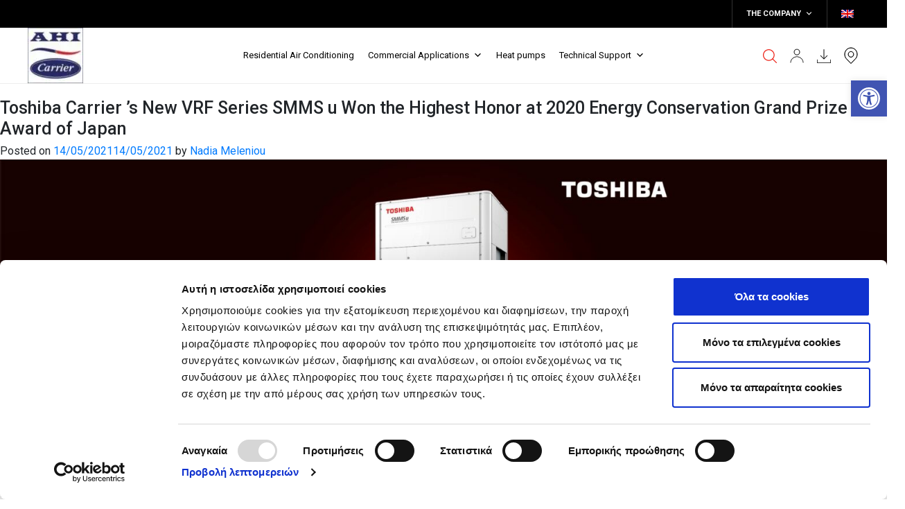

--- FILE ---
content_type: text/html; charset=UTF-8
request_url: https://en.toshiba-aircon.gr/toshiba-carrier-s-new-vrf-series-smms-u-won-the-highest-honor-at-2020-energy-conservation-grand-prize-award-of-japan/
body_size: 25791
content:
<!doctype html>
<html lang="en-US">

<head>
	<meta charset="UTF-8">
	<meta name="viewport" content="width=device-width, initial-scale=1">
	<link rel="profile" href="https://gmpg.org/xfn/11">
		<!-- <script id="Cookiebot" src="https://consent.cookiebot.com/uc.js" data-cbid="093bd15f-75de-464c-9811-6eccc05b46e9" data-blockingmode="auto" type="text/plain"></script> -->
	<script>
		let is_mobile = parseInt('0');
		let is_android = parseInt('0');
		let tosh_post_type = 'post';
		let tosh_is_single_page = '1';
		let supportsES6 = function() {
			try {
				new Function("(a = 0) => a");
				return true;
			} catch (err) {
				return false;
			}
		}();
	</script>

	<link href="https://fonts.googleapis.com/css?family=Roboto:300,300i,400,400i,500,500i,700,700i&display=swap&subset=greek" rel="stylesheet">
	<script>
	window.dataLayer = window.dataLayer || [];
	function gtag() {
		dataLayer.push(arguments);
	}
	gtag("consent", "default", {
		ad_user_data: "denied",
		ad_personalization: "denied",
		ad_storage: "denied",
		analytics_storage: "denied",
		functionality_storage: "denied",
		personalization_storage: "denied",
		security_storage: "granted",
		wait_for_update: 500,
	});
	gtag("set", "ads_data_redaction", true);
	gtag("set", "url_passthrough", true);
</script>
<script type="text/javascript"
		id="Cookiebot"
		src="https://consent.cookiebot.com/uc.js"
		data-cbid="093bd15f-75de-464c-9811-6eccc05b46e9"
							async	></script>
<meta name='robots' content='index, follow, max-image-preview:large, max-snippet:-1, max-video-preview:-1' />
<link rel="alternate" hreflang="en" href="https://en.toshiba-aircon.gr/toshiba-carrier-s-new-vrf-series-smms-u-won-the-highest-honor-at-2020-energy-conservation-grand-prize-award-of-japan/" />

	<!-- This site is optimized with the Yoast SEO plugin v23.6 - https://yoast.com/wordpress/plugins/seo/ -->
	<title>Toshiba Carrier ’s New VRF Series SMMS u Won the Highest Honor at 2020 Energy Conservation Grand Prize Award of Japan - Toshiba</title>
	<link rel="canonical" href="https://en.toshiba-aircon.gr/toshiba-carrier-s-new-vrf-series-smms-u-won-the-highest-honor-at-2020-energy-conservation-grand-prize-award-of-japan/" />
	<meta property="og:locale" content="en_US" />
	<meta property="og:type" content="article" />
	<meta property="og:title" content="Toshiba Carrier ’s New VRF Series SMMS u Won the Highest Honor at 2020 Energy Conservation Grand Prize Award of Japan - Toshiba" />
	<meta property="og:description" content="Kawasaki shi, Japan, December 21 , 2020 Toshiba Carrier Corporation announced that the SMMS u, its [&hellip;]" />
	<meta property="og:url" content="https://en.toshiba-aircon.gr/toshiba-carrier-s-new-vrf-series-smms-u-won-the-highest-honor-at-2020-energy-conservation-grand-prize-award-of-japan/" />
	<meta property="og:site_name" content="Toshiba" />
	<meta property="article:publisher" content="https://www.facebook.com/ToshibaAircondition" />
	<meta property="article:published_time" content="2021-05-14T08:36:58+00:00" />
	<meta property="article:modified_time" content="2021-05-14T08:41:15+00:00" />
	<meta property="og:image" content="https://en.toshiba-aircon.gr/wp-content/uploads/2021/05/website-POST-SMMSu-prize-scaled.jpg" />
	<meta property="og:image:width" content="2560" />
	<meta property="og:image:height" content="892" />
	<meta property="og:image:type" content="image/jpeg" />
	<meta name="author" content="Nadia Meleniou" />
	<meta name="twitter:card" content="summary_large_image" />
	<meta name="twitter:label1" content="Written by" />
	<meta name="twitter:data1" content="Nadia Meleniou" />
	<meta name="twitter:label2" content="Est. reading time" />
	<meta name="twitter:data2" content="8 minutes" />
	<script type="application/ld+json" class="yoast-schema-graph">{"@context":"https://schema.org","@graph":[{"@type":"Article","@id":"https://en.toshiba-aircon.gr/toshiba-carrier-s-new-vrf-series-smms-u-won-the-highest-honor-at-2020-energy-conservation-grand-prize-award-of-japan/#article","isPartOf":{"@id":"https://en.toshiba-aircon.gr/toshiba-carrier-s-new-vrf-series-smms-u-won-the-highest-honor-at-2020-energy-conservation-grand-prize-award-of-japan/"},"author":{"name":"Nadia Meleniou","@id":"https://toshiba-aircon.gr/#/schema/person/db2237b3a76c5646523b02189e2f9981"},"headline":"Toshiba Carrier ’s New VRF Series SMMS u Won the Highest Honor at 2020 Energy Conservation Grand Prize Award of Japan","datePublished":"2021-05-14T08:36:58+00:00","dateModified":"2021-05-14T08:41:15+00:00","mainEntityOfPage":{"@id":"https://en.toshiba-aircon.gr/toshiba-carrier-s-new-vrf-series-smms-u-won-the-highest-honor-at-2020-energy-conservation-grand-prize-award-of-japan/"},"wordCount":1555,"publisher":{"@id":"https://toshiba-aircon.gr/#organization"},"image":{"@id":"https://en.toshiba-aircon.gr/toshiba-carrier-s-new-vrf-series-smms-u-won-the-highest-honor-at-2020-energy-conservation-grand-prize-award-of-japan/#primaryimage"},"thumbnailUrl":"https://en.toshiba-aircon.gr/wp-content/uploads/2021/05/website-POST-SMMSu-prize-scaled.jpg","articleSection":["Company news"],"inLanguage":"en-US"},{"@type":"WebPage","@id":"https://en.toshiba-aircon.gr/toshiba-carrier-s-new-vrf-series-smms-u-won-the-highest-honor-at-2020-energy-conservation-grand-prize-award-of-japan/","url":"https://en.toshiba-aircon.gr/toshiba-carrier-s-new-vrf-series-smms-u-won-the-highest-honor-at-2020-energy-conservation-grand-prize-award-of-japan/","name":"Toshiba Carrier ’s New VRF Series SMMS u Won the Highest Honor at 2020 Energy Conservation Grand Prize Award of Japan - Toshiba","isPartOf":{"@id":"https://toshiba-aircon.gr/#website"},"primaryImageOfPage":{"@id":"https://en.toshiba-aircon.gr/toshiba-carrier-s-new-vrf-series-smms-u-won-the-highest-honor-at-2020-energy-conservation-grand-prize-award-of-japan/#primaryimage"},"image":{"@id":"https://en.toshiba-aircon.gr/toshiba-carrier-s-new-vrf-series-smms-u-won-the-highest-honor-at-2020-energy-conservation-grand-prize-award-of-japan/#primaryimage"},"thumbnailUrl":"https://en.toshiba-aircon.gr/wp-content/uploads/2021/05/website-POST-SMMSu-prize-scaled.jpg","datePublished":"2021-05-14T08:36:58+00:00","dateModified":"2021-05-14T08:41:15+00:00","breadcrumb":{"@id":"https://en.toshiba-aircon.gr/toshiba-carrier-s-new-vrf-series-smms-u-won-the-highest-honor-at-2020-energy-conservation-grand-prize-award-of-japan/#breadcrumb"},"inLanguage":"en-US","potentialAction":[{"@type":"ReadAction","target":["https://en.toshiba-aircon.gr/toshiba-carrier-s-new-vrf-series-smms-u-won-the-highest-honor-at-2020-energy-conservation-grand-prize-award-of-japan/"]}]},{"@type":"ImageObject","inLanguage":"en-US","@id":"https://en.toshiba-aircon.gr/toshiba-carrier-s-new-vrf-series-smms-u-won-the-highest-honor-at-2020-energy-conservation-grand-prize-award-of-japan/#primaryimage","url":"https://en.toshiba-aircon.gr/wp-content/uploads/2021/05/website-POST-SMMSu-prize-scaled.jpg","contentUrl":"https://en.toshiba-aircon.gr/wp-content/uploads/2021/05/website-POST-SMMSu-prize-scaled.jpg","width":2560,"height":892},{"@type":"BreadcrumbList","@id":"https://en.toshiba-aircon.gr/toshiba-carrier-s-new-vrf-series-smms-u-won-the-highest-honor-at-2020-energy-conservation-grand-prize-award-of-japan/#breadcrumb","itemListElement":[{"@type":"ListItem","position":1,"name":"Home","item":"https://en.toshiba-aircon.gr/"},{"@type":"ListItem","position":2,"name":"Toshiba Carrier ’s New VRF Series SMMS u Won the Highest Honor at 2020 Energy Conservation Grand Prize Award of Japan"}]},{"@type":"WebSite","@id":"https://toshiba-aircon.gr/#website","url":"https://toshiba-aircon.gr/","name":"Toshiba","description":"Leading Innovation","publisher":{"@id":"https://toshiba-aircon.gr/#organization"},"potentialAction":[{"@type":"SearchAction","target":{"@type":"EntryPoint","urlTemplate":"https://toshiba-aircon.gr/?s={search_term_string}"},"query-input":{"@type":"PropertyValueSpecification","valueRequired":true,"valueName":"search_term_string"}}],"inLanguage":"en-US"},{"@type":"Organization","@id":"https://toshiba-aircon.gr/#organization","name":"Toshiba","url":"https://toshiba-aircon.gr/","logo":{"@type":"ImageObject","inLanguage":"en-US","@id":"https://toshiba-aircon.gr/#/schema/logo/image/","url":"https://en.toshiba-aircon.gr/wp-content/uploads/2023/06/cropped-AHI-CARRIER-EUROPE-e1685708912663.jpg","contentUrl":"https://en.toshiba-aircon.gr/wp-content/uploads/2023/06/cropped-AHI-CARRIER-EUROPE-e1685708912663.jpg","width":80,"height":80,"caption":"Toshiba"},"image":{"@id":"https://toshiba-aircon.gr/#/schema/logo/image/"},"sameAs":["https://www.facebook.com/ToshibaAircondition","https://www.linkedin.com/company/ahi-carrier-europe/"]},{"@type":"Person","@id":"https://toshiba-aircon.gr/#/schema/person/db2237b3a76c5646523b02189e2f9981","name":"Nadia Meleniou","image":{"@type":"ImageObject","inLanguage":"en-US","@id":"https://toshiba-aircon.gr/#/schema/person/image/","url":"https://secure.gravatar.com/avatar/67f3585a5cd30b0d249d95a122597c88?s=96&d=mm&r=g","contentUrl":"https://secure.gravatar.com/avatar/67f3585a5cd30b0d249d95a122597c88?s=96&d=mm&r=g","caption":"Nadia Meleniou"},"url":"https://en.toshiba-aircon.gr/author/nadiameleniou/"}]}</script>
	<!-- / Yoast SEO plugin. -->


<link rel='dns-prefetch' href='//en.toshiba-aircon.gr' />
<link rel="alternate" type="application/rss+xml" title="Toshiba &raquo; Feed" href="https://en.toshiba-aircon.gr/feed/" />
<link rel="alternate" type="application/rss+xml" title="Toshiba &raquo; Comments Feed" href="https://en.toshiba-aircon.gr/comments/feed/" />
<script type="text/javascript">
/* <![CDATA[ */
window._wpemojiSettings = {"baseUrl":"https:\/\/s.w.org\/images\/core\/emoji\/15.0.3\/72x72\/","ext":".png","svgUrl":"https:\/\/s.w.org\/images\/core\/emoji\/15.0.3\/svg\/","svgExt":".svg","source":{"concatemoji":"https:\/\/en.toshiba-aircon.gr\/wp-includes\/js\/wp-emoji-release.min.js?ver=6.6.2"}};
/*! This file is auto-generated */
!function(i,n){var o,s,e;function c(e){try{var t={supportTests:e,timestamp:(new Date).valueOf()};sessionStorage.setItem(o,JSON.stringify(t))}catch(e){}}function p(e,t,n){e.clearRect(0,0,e.canvas.width,e.canvas.height),e.fillText(t,0,0);var t=new Uint32Array(e.getImageData(0,0,e.canvas.width,e.canvas.height).data),r=(e.clearRect(0,0,e.canvas.width,e.canvas.height),e.fillText(n,0,0),new Uint32Array(e.getImageData(0,0,e.canvas.width,e.canvas.height).data));return t.every(function(e,t){return e===r[t]})}function u(e,t,n){switch(t){case"flag":return n(e,"\ud83c\udff3\ufe0f\u200d\u26a7\ufe0f","\ud83c\udff3\ufe0f\u200b\u26a7\ufe0f")?!1:!n(e,"\ud83c\uddfa\ud83c\uddf3","\ud83c\uddfa\u200b\ud83c\uddf3")&&!n(e,"\ud83c\udff4\udb40\udc67\udb40\udc62\udb40\udc65\udb40\udc6e\udb40\udc67\udb40\udc7f","\ud83c\udff4\u200b\udb40\udc67\u200b\udb40\udc62\u200b\udb40\udc65\u200b\udb40\udc6e\u200b\udb40\udc67\u200b\udb40\udc7f");case"emoji":return!n(e,"\ud83d\udc26\u200d\u2b1b","\ud83d\udc26\u200b\u2b1b")}return!1}function f(e,t,n){var r="undefined"!=typeof WorkerGlobalScope&&self instanceof WorkerGlobalScope?new OffscreenCanvas(300,150):i.createElement("canvas"),a=r.getContext("2d",{willReadFrequently:!0}),o=(a.textBaseline="top",a.font="600 32px Arial",{});return e.forEach(function(e){o[e]=t(a,e,n)}),o}function t(e){var t=i.createElement("script");t.src=e,t.defer=!0,i.head.appendChild(t)}"undefined"!=typeof Promise&&(o="wpEmojiSettingsSupports",s=["flag","emoji"],n.supports={everything:!0,everythingExceptFlag:!0},e=new Promise(function(e){i.addEventListener("DOMContentLoaded",e,{once:!0})}),new Promise(function(t){var n=function(){try{var e=JSON.parse(sessionStorage.getItem(o));if("object"==typeof e&&"number"==typeof e.timestamp&&(new Date).valueOf()<e.timestamp+604800&&"object"==typeof e.supportTests)return e.supportTests}catch(e){}return null}();if(!n){if("undefined"!=typeof Worker&&"undefined"!=typeof OffscreenCanvas&&"undefined"!=typeof URL&&URL.createObjectURL&&"undefined"!=typeof Blob)try{var e="postMessage("+f.toString()+"("+[JSON.stringify(s),u.toString(),p.toString()].join(",")+"));",r=new Blob([e],{type:"text/javascript"}),a=new Worker(URL.createObjectURL(r),{name:"wpTestEmojiSupports"});return void(a.onmessage=function(e){c(n=e.data),a.terminate(),t(n)})}catch(e){}c(n=f(s,u,p))}t(n)}).then(function(e){for(var t in e)n.supports[t]=e[t],n.supports.everything=n.supports.everything&&n.supports[t],"flag"!==t&&(n.supports.everythingExceptFlag=n.supports.everythingExceptFlag&&n.supports[t]);n.supports.everythingExceptFlag=n.supports.everythingExceptFlag&&!n.supports.flag,n.DOMReady=!1,n.readyCallback=function(){n.DOMReady=!0}}).then(function(){return e}).then(function(){var e;n.supports.everything||(n.readyCallback(),(e=n.source||{}).concatemoji?t(e.concatemoji):e.wpemoji&&e.twemoji&&(t(e.twemoji),t(e.wpemoji)))}))}((window,document),window._wpemojiSettings);
/* ]]> */
</script>
<style id='wp-emoji-styles-inline-css' type='text/css'>

	img.wp-smiley, img.emoji {
		display: inline !important;
		border: none !important;
		box-shadow: none !important;
		height: 1em !important;
		width: 1em !important;
		margin: 0 0.07em !important;
		vertical-align: -0.1em !important;
		background: none !important;
		padding: 0 !important;
	}
</style>
<link rel='stylesheet' id='wp-block-library-css' href='https://en.toshiba-aircon.gr/wp-includes/css/dist/block-library/style.min.css?ver=6.6.2' type='text/css' media='all' />
<style id='classic-theme-styles-inline-css' type='text/css'>
/*! This file is auto-generated */
.wp-block-button__link{color:#fff;background-color:#32373c;border-radius:9999px;box-shadow:none;text-decoration:none;padding:calc(.667em + 2px) calc(1.333em + 2px);font-size:1.125em}.wp-block-file__button{background:#32373c;color:#fff;text-decoration:none}
</style>
<style id='global-styles-inline-css' type='text/css'>
:root{--wp--preset--aspect-ratio--square: 1;--wp--preset--aspect-ratio--4-3: 4/3;--wp--preset--aspect-ratio--3-4: 3/4;--wp--preset--aspect-ratio--3-2: 3/2;--wp--preset--aspect-ratio--2-3: 2/3;--wp--preset--aspect-ratio--16-9: 16/9;--wp--preset--aspect-ratio--9-16: 9/16;--wp--preset--color--black: #000000;--wp--preset--color--cyan-bluish-gray: #abb8c3;--wp--preset--color--white: #ffffff;--wp--preset--color--pale-pink: #f78da7;--wp--preset--color--vivid-red: #cf2e2e;--wp--preset--color--luminous-vivid-orange: #ff6900;--wp--preset--color--luminous-vivid-amber: #fcb900;--wp--preset--color--light-green-cyan: #7bdcb5;--wp--preset--color--vivid-green-cyan: #00d084;--wp--preset--color--pale-cyan-blue: #8ed1fc;--wp--preset--color--vivid-cyan-blue: #0693e3;--wp--preset--color--vivid-purple: #9b51e0;--wp--preset--gradient--vivid-cyan-blue-to-vivid-purple: linear-gradient(135deg,rgba(6,147,227,1) 0%,rgb(155,81,224) 100%);--wp--preset--gradient--light-green-cyan-to-vivid-green-cyan: linear-gradient(135deg,rgb(122,220,180) 0%,rgb(0,208,130) 100%);--wp--preset--gradient--luminous-vivid-amber-to-luminous-vivid-orange: linear-gradient(135deg,rgba(252,185,0,1) 0%,rgba(255,105,0,1) 100%);--wp--preset--gradient--luminous-vivid-orange-to-vivid-red: linear-gradient(135deg,rgba(255,105,0,1) 0%,rgb(207,46,46) 100%);--wp--preset--gradient--very-light-gray-to-cyan-bluish-gray: linear-gradient(135deg,rgb(238,238,238) 0%,rgb(169,184,195) 100%);--wp--preset--gradient--cool-to-warm-spectrum: linear-gradient(135deg,rgb(74,234,220) 0%,rgb(151,120,209) 20%,rgb(207,42,186) 40%,rgb(238,44,130) 60%,rgb(251,105,98) 80%,rgb(254,248,76) 100%);--wp--preset--gradient--blush-light-purple: linear-gradient(135deg,rgb(255,206,236) 0%,rgb(152,150,240) 100%);--wp--preset--gradient--blush-bordeaux: linear-gradient(135deg,rgb(254,205,165) 0%,rgb(254,45,45) 50%,rgb(107,0,62) 100%);--wp--preset--gradient--luminous-dusk: linear-gradient(135deg,rgb(255,203,112) 0%,rgb(199,81,192) 50%,rgb(65,88,208) 100%);--wp--preset--gradient--pale-ocean: linear-gradient(135deg,rgb(255,245,203) 0%,rgb(182,227,212) 50%,rgb(51,167,181) 100%);--wp--preset--gradient--electric-grass: linear-gradient(135deg,rgb(202,248,128) 0%,rgb(113,206,126) 100%);--wp--preset--gradient--midnight: linear-gradient(135deg,rgb(2,3,129) 0%,rgb(40,116,252) 100%);--wp--preset--font-size--small: 13px;--wp--preset--font-size--medium: 20px;--wp--preset--font-size--large: 36px;--wp--preset--font-size--x-large: 42px;--wp--preset--spacing--20: 0.44rem;--wp--preset--spacing--30: 0.67rem;--wp--preset--spacing--40: 1rem;--wp--preset--spacing--50: 1.5rem;--wp--preset--spacing--60: 2.25rem;--wp--preset--spacing--70: 3.38rem;--wp--preset--spacing--80: 5.06rem;--wp--preset--shadow--natural: 6px 6px 9px rgba(0, 0, 0, 0.2);--wp--preset--shadow--deep: 12px 12px 50px rgba(0, 0, 0, 0.4);--wp--preset--shadow--sharp: 6px 6px 0px rgba(0, 0, 0, 0.2);--wp--preset--shadow--outlined: 6px 6px 0px -3px rgba(255, 255, 255, 1), 6px 6px rgba(0, 0, 0, 1);--wp--preset--shadow--crisp: 6px 6px 0px rgba(0, 0, 0, 1);}:where(.is-layout-flex){gap: 0.5em;}:where(.is-layout-grid){gap: 0.5em;}body .is-layout-flex{display: flex;}.is-layout-flex{flex-wrap: wrap;align-items: center;}.is-layout-flex > :is(*, div){margin: 0;}body .is-layout-grid{display: grid;}.is-layout-grid > :is(*, div){margin: 0;}:where(.wp-block-columns.is-layout-flex){gap: 2em;}:where(.wp-block-columns.is-layout-grid){gap: 2em;}:where(.wp-block-post-template.is-layout-flex){gap: 1.25em;}:where(.wp-block-post-template.is-layout-grid){gap: 1.25em;}.has-black-color{color: var(--wp--preset--color--black) !important;}.has-cyan-bluish-gray-color{color: var(--wp--preset--color--cyan-bluish-gray) !important;}.has-white-color{color: var(--wp--preset--color--white) !important;}.has-pale-pink-color{color: var(--wp--preset--color--pale-pink) !important;}.has-vivid-red-color{color: var(--wp--preset--color--vivid-red) !important;}.has-luminous-vivid-orange-color{color: var(--wp--preset--color--luminous-vivid-orange) !important;}.has-luminous-vivid-amber-color{color: var(--wp--preset--color--luminous-vivid-amber) !important;}.has-light-green-cyan-color{color: var(--wp--preset--color--light-green-cyan) !important;}.has-vivid-green-cyan-color{color: var(--wp--preset--color--vivid-green-cyan) !important;}.has-pale-cyan-blue-color{color: var(--wp--preset--color--pale-cyan-blue) !important;}.has-vivid-cyan-blue-color{color: var(--wp--preset--color--vivid-cyan-blue) !important;}.has-vivid-purple-color{color: var(--wp--preset--color--vivid-purple) !important;}.has-black-background-color{background-color: var(--wp--preset--color--black) !important;}.has-cyan-bluish-gray-background-color{background-color: var(--wp--preset--color--cyan-bluish-gray) !important;}.has-white-background-color{background-color: var(--wp--preset--color--white) !important;}.has-pale-pink-background-color{background-color: var(--wp--preset--color--pale-pink) !important;}.has-vivid-red-background-color{background-color: var(--wp--preset--color--vivid-red) !important;}.has-luminous-vivid-orange-background-color{background-color: var(--wp--preset--color--luminous-vivid-orange) !important;}.has-luminous-vivid-amber-background-color{background-color: var(--wp--preset--color--luminous-vivid-amber) !important;}.has-light-green-cyan-background-color{background-color: var(--wp--preset--color--light-green-cyan) !important;}.has-vivid-green-cyan-background-color{background-color: var(--wp--preset--color--vivid-green-cyan) !important;}.has-pale-cyan-blue-background-color{background-color: var(--wp--preset--color--pale-cyan-blue) !important;}.has-vivid-cyan-blue-background-color{background-color: var(--wp--preset--color--vivid-cyan-blue) !important;}.has-vivid-purple-background-color{background-color: var(--wp--preset--color--vivid-purple) !important;}.has-black-border-color{border-color: var(--wp--preset--color--black) !important;}.has-cyan-bluish-gray-border-color{border-color: var(--wp--preset--color--cyan-bluish-gray) !important;}.has-white-border-color{border-color: var(--wp--preset--color--white) !important;}.has-pale-pink-border-color{border-color: var(--wp--preset--color--pale-pink) !important;}.has-vivid-red-border-color{border-color: var(--wp--preset--color--vivid-red) !important;}.has-luminous-vivid-orange-border-color{border-color: var(--wp--preset--color--luminous-vivid-orange) !important;}.has-luminous-vivid-amber-border-color{border-color: var(--wp--preset--color--luminous-vivid-amber) !important;}.has-light-green-cyan-border-color{border-color: var(--wp--preset--color--light-green-cyan) !important;}.has-vivid-green-cyan-border-color{border-color: var(--wp--preset--color--vivid-green-cyan) !important;}.has-pale-cyan-blue-border-color{border-color: var(--wp--preset--color--pale-cyan-blue) !important;}.has-vivid-cyan-blue-border-color{border-color: var(--wp--preset--color--vivid-cyan-blue) !important;}.has-vivid-purple-border-color{border-color: var(--wp--preset--color--vivid-purple) !important;}.has-vivid-cyan-blue-to-vivid-purple-gradient-background{background: var(--wp--preset--gradient--vivid-cyan-blue-to-vivid-purple) !important;}.has-light-green-cyan-to-vivid-green-cyan-gradient-background{background: var(--wp--preset--gradient--light-green-cyan-to-vivid-green-cyan) !important;}.has-luminous-vivid-amber-to-luminous-vivid-orange-gradient-background{background: var(--wp--preset--gradient--luminous-vivid-amber-to-luminous-vivid-orange) !important;}.has-luminous-vivid-orange-to-vivid-red-gradient-background{background: var(--wp--preset--gradient--luminous-vivid-orange-to-vivid-red) !important;}.has-very-light-gray-to-cyan-bluish-gray-gradient-background{background: var(--wp--preset--gradient--very-light-gray-to-cyan-bluish-gray) !important;}.has-cool-to-warm-spectrum-gradient-background{background: var(--wp--preset--gradient--cool-to-warm-spectrum) !important;}.has-blush-light-purple-gradient-background{background: var(--wp--preset--gradient--blush-light-purple) !important;}.has-blush-bordeaux-gradient-background{background: var(--wp--preset--gradient--blush-bordeaux) !important;}.has-luminous-dusk-gradient-background{background: var(--wp--preset--gradient--luminous-dusk) !important;}.has-pale-ocean-gradient-background{background: var(--wp--preset--gradient--pale-ocean) !important;}.has-electric-grass-gradient-background{background: var(--wp--preset--gradient--electric-grass) !important;}.has-midnight-gradient-background{background: var(--wp--preset--gradient--midnight) !important;}.has-small-font-size{font-size: var(--wp--preset--font-size--small) !important;}.has-medium-font-size{font-size: var(--wp--preset--font-size--medium) !important;}.has-large-font-size{font-size: var(--wp--preset--font-size--large) !important;}.has-x-large-font-size{font-size: var(--wp--preset--font-size--x-large) !important;}
:where(.wp-block-post-template.is-layout-flex){gap: 1.25em;}:where(.wp-block-post-template.is-layout-grid){gap: 1.25em;}
:where(.wp-block-columns.is-layout-flex){gap: 2em;}:where(.wp-block-columns.is-layout-grid){gap: 2em;}
:root :where(.wp-block-pullquote){font-size: 1.5em;line-height: 1.6;}
</style>
<link rel='stylesheet' id='contact-form-7-css' href='https://en.toshiba-aircon.gr/wp-content/plugins/contact-form-7/includes/css/styles.css?ver=5.9.8' type='text/css' media='all' />
<link rel='stylesheet' id='wpml-menu-item-0-css' href='https://en.toshiba-aircon.gr/wp-content/plugins/sitepress-multilingual-cms/templates/language-switchers/menu-item/style.min.css?ver=1' type='text/css' media='all' />
<link rel='stylesheet' id='megamenu-css' href='https://en.toshiba-aircon.gr/wp-content/uploads/maxmegamenu/style_en.css?ver=e5dd86' type='text/css' media='all' />
<link rel='stylesheet' id='dashicons-css' href='https://en.toshiba-aircon.gr/wp-includes/css/dashicons.min.css?ver=6.6.2' type='text/css' media='all' />
<link rel='stylesheet' id='toshiba-style-css' href='https://en.toshiba-aircon.gr/wp-content/themes/toshiba/style.css?ver=1769394373' type='text/css' media='all' />
<link rel='stylesheet' id='bootstrap-reset-css' href='https://en.toshiba-aircon.gr/wp-content/themes/toshiba/vendor/bootstrap/scss/bootstrap-reboot.css?ver=4.3.1' type='text/css' media='all' />
<link rel='stylesheet' id='bootstrap-grid-css' href='https://en.toshiba-aircon.gr/wp-content/themes/toshiba/vendor/bootstrap/scss/bootstrap-grid.css?ver=4.3.1' type='text/css' media='all' />
<link rel='stylesheet' id='bootstrap-styles-css' href='https://en.toshiba-aircon.gr/wp-content/themes/toshiba/vendor/bootstrap/scss/bootstrap.css?ver=4.3.1' type='text/css' media='all' />
<link rel='stylesheet' id='mmenu-styles-css' href='https://en.toshiba-aircon.gr/wp-content/themes/toshiba/vendor/plugins/mmenu-js/mmenu.css?ver=3.0.2' type='text/css' media='all' />
<link rel='stylesheet' id='mmenu-autoheight-styles-css' href='https://en.toshiba-aircon.gr/wp-content/themes/toshiba/vendor/plugins/mmenu-js/addons/autoheight/mmenu.autoheight.css?ver=3.0.2' type='text/css' media='all' />
<link rel='stylesheet' id='nice-select-styles-css' href='https://en.toshiba-aircon.gr/wp-content/themes/toshiba/vendor/plugins/jquery-nice-select/scss/nice-select.css?ver=1.0.1' type='text/css' media='all' />
<link rel='stylesheet' id='toshiba-theme-styles-css' href='https://en.toshiba-aircon.gr/wp-content/themes/toshiba/css/theme.css?ver=1.0.0.3' type='text/css' media='all' />
<link rel='stylesheet' id='toshiba-theme-styles-tablet-css' href='https://en.toshiba-aircon.gr/wp-content/themes/toshiba/css/tablet/theme-tablet.css?ver=1.0' type='text/css' media='all' />
<link rel='stylesheet' id='toshiba-print-styles-css' href='https://en.toshiba-aircon.gr/wp-content/themes/toshiba/css/print-styles.css?ver=1.0' type='text/css' media='all' />
<link rel='stylesheet' id='pojo-a11y-css' href='https://en.toshiba-aircon.gr/wp-content/plugins/pojo-accessibility/assets/css/style.min.css?ver=1.0.0' type='text/css' media='all' />
<link rel='stylesheet' id='um_modal-css' href='https://en.toshiba-aircon.gr/wp-content/plugins/ultimate-member/assets/css/um-modal.min.css?ver=2.8.8' type='text/css' media='all' />
<link rel='stylesheet' id='um_ui-css' href='https://en.toshiba-aircon.gr/wp-content/plugins/ultimate-member/assets/libs/jquery-ui/jquery-ui.min.css?ver=1.13.2' type='text/css' media='all' />
<link rel='stylesheet' id='um_tipsy-css' href='https://en.toshiba-aircon.gr/wp-content/plugins/ultimate-member/assets/libs/tipsy/tipsy.min.css?ver=1.0.0a' type='text/css' media='all' />
<link rel='stylesheet' id='um_raty-css' href='https://en.toshiba-aircon.gr/wp-content/plugins/ultimate-member/assets/libs/raty/um-raty.min.css?ver=2.6.0' type='text/css' media='all' />
<link rel='stylesheet' id='select2-css' href='https://en.toshiba-aircon.gr/wp-content/plugins/ultimate-member/assets/libs/select2/select2.min.css?ver=4.0.13' type='text/css' media='all' />
<link rel='stylesheet' id='um_fileupload-css' href='https://en.toshiba-aircon.gr/wp-content/plugins/ultimate-member/assets/css/um-fileupload.min.css?ver=2.8.8' type='text/css' media='all' />
<link rel='stylesheet' id='um_confirm-css' href='https://en.toshiba-aircon.gr/wp-content/plugins/ultimate-member/assets/libs/um-confirm/um-confirm.min.css?ver=1.0' type='text/css' media='all' />
<link rel='stylesheet' id='um_datetime-css' href='https://en.toshiba-aircon.gr/wp-content/plugins/ultimate-member/assets/libs/pickadate/default.min.css?ver=3.6.2' type='text/css' media='all' />
<link rel='stylesheet' id='um_datetime_date-css' href='https://en.toshiba-aircon.gr/wp-content/plugins/ultimate-member/assets/libs/pickadate/default.date.min.css?ver=3.6.2' type='text/css' media='all' />
<link rel='stylesheet' id='um_datetime_time-css' href='https://en.toshiba-aircon.gr/wp-content/plugins/ultimate-member/assets/libs/pickadate/default.time.min.css?ver=3.6.2' type='text/css' media='all' />
<link rel='stylesheet' id='um_fonticons_ii-css' href='https://en.toshiba-aircon.gr/wp-content/plugins/ultimate-member/assets/libs/legacy/fonticons/fonticons-ii.min.css?ver=2.8.8' type='text/css' media='all' />
<link rel='stylesheet' id='um_fonticons_fa-css' href='https://en.toshiba-aircon.gr/wp-content/plugins/ultimate-member/assets/libs/legacy/fonticons/fonticons-fa.min.css?ver=2.8.8' type='text/css' media='all' />
<link rel='stylesheet' id='um_fontawesome-css' href='https://en.toshiba-aircon.gr/wp-content/plugins/ultimate-member/assets/css/um-fontawesome.min.css?ver=6.5.2' type='text/css' media='all' />
<link rel='stylesheet' id='um_common-css' href='https://en.toshiba-aircon.gr/wp-content/plugins/ultimate-member/assets/css/common.min.css?ver=2.8.8' type='text/css' media='all' />
<link rel='stylesheet' id='um_responsive-css' href='https://en.toshiba-aircon.gr/wp-content/plugins/ultimate-member/assets/css/um-responsive.min.css?ver=2.8.8' type='text/css' media='all' />
<link rel='stylesheet' id='um_styles-css' href='https://en.toshiba-aircon.gr/wp-content/plugins/ultimate-member/assets/css/um-styles.min.css?ver=2.8.8' type='text/css' media='all' />
<link rel='stylesheet' id='um_crop-css' href='https://en.toshiba-aircon.gr/wp-content/plugins/ultimate-member/assets/libs/cropper/cropper.min.css?ver=1.6.1' type='text/css' media='all' />
<link rel='stylesheet' id='um_profile-css' href='https://en.toshiba-aircon.gr/wp-content/plugins/ultimate-member/assets/css/um-profile.min.css?ver=2.8.8' type='text/css' media='all' />
<link rel='stylesheet' id='um_account-css' href='https://en.toshiba-aircon.gr/wp-content/plugins/ultimate-member/assets/css/um-account.min.css?ver=2.8.8' type='text/css' media='all' />
<link rel='stylesheet' id='um_misc-css' href='https://en.toshiba-aircon.gr/wp-content/plugins/ultimate-member/assets/css/um-misc.min.css?ver=2.8.8' type='text/css' media='all' />
<link rel='stylesheet' id='um_default_css-css' href='https://en.toshiba-aircon.gr/wp-content/plugins/ultimate-member/assets/css/um-old-default.min.css?ver=2.8.8' type='text/css' media='all' />
<!--n2css--><!--n2js--><script type="text/javascript" id="wpgmza_data-js-extra">
/* <![CDATA[ */
var wpgmza_google_api_status = {"message":"Enqueued","code":"ENQUEUED"};
/* ]]> */
</script>
<script type="text/javascript" src="https://en.toshiba-aircon.gr/wp-content/plugins/wp-google-maps/wpgmza_data.js?ver=6.6.2" id="wpgmza_data-js"></script>
<script type="text/javascript" src="https://en.toshiba-aircon.gr/wp-includes/js/jquery/jquery.min.js?ver=3.7.1" id="jquery-core-js"></script>
<script type="text/javascript" src="https://en.toshiba-aircon.gr/wp-includes/js/jquery/jquery-migrate.min.js?ver=3.4.1" id="jquery-migrate-js"></script>
<script type="text/javascript" id="wpml-xdomain-data-js-extra">
/* <![CDATA[ */
var wpml_xdomain_data = {"css_selector":"wpml-ls-item","ajax_url":"https:\/\/en.toshiba-aircon.gr\/wp-admin\/admin-ajax.php","current_lang":"en","_nonce":"49dc537b8c"};
/* ]]> */
</script>
<script type="text/javascript" src="https://en.toshiba-aircon.gr/wp-content/plugins/sitepress-multilingual-cms/res/js/xdomain-data.js?ver=4.6.13" id="wpml-xdomain-data-js" defer="defer" data-wp-strategy="defer"></script>
<script type="text/javascript" src="https://en.toshiba-aircon.gr/wp-content/plugins/ultimate-member/assets/js/um-gdpr.min.js?ver=2.8.8" id="um-gdpr-js"></script>
<link rel="https://api.w.org/" href="https://en.toshiba-aircon.gr/wp-json/" /><link rel="alternate" title="JSON" type="application/json" href="https://en.toshiba-aircon.gr/wp-json/wp/v2/posts/8145" /><link rel="EditURI" type="application/rsd+xml" title="RSD" href="https://en.toshiba-aircon.gr/xmlrpc.php?rsd" />
<meta name="generator" content="WordPress 6.6.2" />
<link rel='shortlink' href='https://en.toshiba-aircon.gr/?p=8145' />
<link rel="alternate" title="oEmbed (JSON)" type="application/json+oembed" href="https://en.toshiba-aircon.gr/wp-json/oembed/1.0/embed?url=https%3A%2F%2Fen.toshiba-aircon.gr%2Ftoshiba-carrier-s-new-vrf-series-smms-u-won-the-highest-honor-at-2020-energy-conservation-grand-prize-award-of-japan%2F" />
<link rel="alternate" title="oEmbed (XML)" type="text/xml+oembed" href="https://en.toshiba-aircon.gr/wp-json/oembed/1.0/embed?url=https%3A%2F%2Fen.toshiba-aircon.gr%2Ftoshiba-carrier-s-new-vrf-series-smms-u-won-the-highest-honor-at-2020-energy-conservation-grand-prize-award-of-japan%2F&#038;format=xml" />
<meta name="generator" content="WPML ver:4.6.13 stt:7,1,13;" />
		<style type="text/css">
			.um_request_name {
				display: none !important;
			}
		</style>
	<meta name="generator" content="Elementor 3.24.5; features: additional_custom_breakpoints; settings: css_print_method-external, google_font-enabled, font_display-auto">
<style type="text/css">
#pojo-a11y-toolbar .pojo-a11y-toolbar-toggle a{ background-color: #4054b2;	color: #ffffff;}
#pojo-a11y-toolbar .pojo-a11y-toolbar-overlay, #pojo-a11y-toolbar .pojo-a11y-toolbar-overlay ul.pojo-a11y-toolbar-items.pojo-a11y-links{ border-color: #4054b2;}
body.pojo-a11y-focusable a:focus{ outline-style: solid !important;	outline-width: 1px !important;	outline-color: #FF0000 !important;}
#pojo-a11y-toolbar{ top: 116px !important;}
#pojo-a11y-toolbar .pojo-a11y-toolbar-overlay{ background-color: #ffffff;}
#pojo-a11y-toolbar .pojo-a11y-toolbar-overlay ul.pojo-a11y-toolbar-items li.pojo-a11y-toolbar-item a, #pojo-a11y-toolbar .pojo-a11y-toolbar-overlay p.pojo-a11y-toolbar-title{ color: #333333;}
#pojo-a11y-toolbar .pojo-a11y-toolbar-overlay ul.pojo-a11y-toolbar-items li.pojo-a11y-toolbar-item a.active{ background-color: #4054b2;	color: #ffffff;}
@media (max-width: 767px) { #pojo-a11y-toolbar { top: 100px !important; } }</style>			<style>
				.e-con.e-parent:nth-of-type(n+4):not(.e-lazyloaded):not(.e-no-lazyload),
				.e-con.e-parent:nth-of-type(n+4):not(.e-lazyloaded):not(.e-no-lazyload) * {
					background-image: none !important;
				}
				@media screen and (max-height: 1024px) {
					.e-con.e-parent:nth-of-type(n+3):not(.e-lazyloaded):not(.e-no-lazyload),
					.e-con.e-parent:nth-of-type(n+3):not(.e-lazyloaded):not(.e-no-lazyload) * {
						background-image: none !important;
					}
				}
				@media screen and (max-height: 640px) {
					.e-con.e-parent:nth-of-type(n+2):not(.e-lazyloaded):not(.e-no-lazyload),
					.e-con.e-parent:nth-of-type(n+2):not(.e-lazyloaded):not(.e-no-lazyload) * {
						background-image: none !important;
					}
				}
			</style>
			<link rel="icon" href="https://en.toshiba-aircon.gr/wp-content/uploads/2020/01/cropped-favicon-32x32.png" sizes="32x32" />
<link rel="icon" href="https://en.toshiba-aircon.gr/wp-content/uploads/2020/01/cropped-favicon-192x192.png" sizes="192x192" />
<link rel="apple-touch-icon" href="https://en.toshiba-aircon.gr/wp-content/uploads/2020/01/cropped-favicon-180x180.png" />
<meta name="msapplication-TileImage" content="https://en.toshiba-aircon.gr/wp-content/uploads/2020/01/cropped-favicon-270x270.png" />
<style type="text/css">/** Mega Menu CSS: fs **/</style>

	<!-- Global site tag (gtag.js) - Google Analytics -->
              <script async src="https://www.googletagmanager.com/gtag/js?id=UA-93459115-8"></script>
              <script>
                window.dataLayer = window.dataLayer || [];
                function gtag(){dataLayer.push(arguments);}
                gtag("js", new Date());
                                
                gtag("config", "UA-93459115-8");
              </script>	<!-- <script>
		var getLangCode = 'en';
		//console.log("------"+getLangCode);
		var content="Αποδέχομαι τη χρήση των προσωπικών μου στοιχείων μου σύμφωνα με την <a target='_blank' class='underline' href='https://toshiba-aircon.gr/politiki-aporritoy'>Πολιτική Απορρήτου</a>";
		jQuery( document ).ready(function() {
			if(getLangCode=="en")
			{
				content = "By using this form, you agree with the storage and handling of your data by this website in accordance with our <a target='_blank' class='underline' href='https://en.toshiba-aircon.gr/privacy-policy-2/'>Privacy Policy </a>";
			}
			else if(getLangCode=="bg")
			{
				content = "Съгласен съм да използвам личните си данни съгласно <a target='_blank' class='underline' href='https://toshiba-aircon.bg/7765-2/'>ПОЛИТИКА НА ПОВЕРИТЕЛНОСТ</a>";
			}
			else if(getLangCode=="ro")
			{
				var b_text = "Rețea de sucursale";
				
				jQuery(".elementor-62 .elementor-element.elementor-element-c6f3022").hide();
				jQuery(".elementor-element-a15131d .elementor-button-text").text(b_text);
				content = "Prin utilizarea acestui formular, sunteți de acord cu stocarea și manipularea datelor dvs. de către acest site web în conformitate cu <a target='_blank' class='underline' href='https://toshiba-hvac.ro/politica-de-confidentialitate/'>Politica noastră de confidențialitate</a>";
			}
			jQuery("#um_field_2087_user_accept .um-field-checkbox-option").html(content);
		});
		
		
	</script> -->
	<!-- Google Tag Manager -->
	<script>
		(function(w, d, s, l, i) {
			w[l] = w[l] || [];
			w[l].push({
				'gtm.start': new Date().getTime(),
				event: 'gtm.js'
			});
			var f = d.getElementsByTagName(s)[0],
				j = d.createElement(s),
				dl = l != 'dataLayer' ? '&l=' + l : '';
			j.async = true;
			j.src =
				'https://www.googletagmanager.com/gtm.js?id=' + i + dl;
			f.parentNode.insertBefore(j, f);
		})(window, document, 'script', 'dataLayer', 'GTM-WSRNMKV');
	</script>
	<!-- End Google Tag Manager -->

	<meta name="facebook-domain-verification" content="vm1kdze1ip6uuo7fvi251nocs7k7zs" />



</head>

<body class="post-template-default single single-post postid-8145 single-format-standard wp-custom-logo mega-menu-menu-1 mega-menu-menu-3 mega-menu-menu-2 client-desktop no-sidebar elementor-default elementor-kit-4083">
	<!-- Google Tag Manager (noscript) -->
	<noscript><iframe src="https://www.googletagmanager.com/ns.html?id=GTM-WSRNMKV" height="0" width="0" style="display:none;visibility:hidden"></iframe></noscript>
	<!-- End Google Tag Manager (noscript) -->

	<!-- Meta Pixel Code -->

	<script>
		! function(f, b, e, v, n, t, s)

		{
			if (f.fbq) return;
			n = f.fbq = function() {
				n.callMethod ?

					n.callMethod.apply(n, arguments) : n.queue.push(arguments)
			};

			if (!f._fbq) f._fbq = n;
			n.push = n;
			n.loaded = !0;
			n.version = '2.0';

			n.queue = [];
			t = b.createElement(e);
			t.async = !0;

			t.src = v;
			s = b.getElementsByTagName(e)[0];

			s.parentNode.insertBefore(t, s)
		}(window, document, 'script', 'https://connect.facebook.net/en_US/fbevents.js');

		fbq('init', '3842815119276233');
		fbq('track', 'PageView');
	</script>

	<noscript><img height="1" width="1" style="display:none" src=https://www.facebook.com/tr?id=3842815119276233&ev=PageView&noscript=1 /></noscript>

	<!-- End Meta Pixel Code -->

	<div id="page" class="site ">

		<header id="masthead" class="site-header toshiba-header toshiba-header-desktop">

	<nav id="site-top-navigation" class="container-fluid">
		<div class="site-branding tablet-branding" style="display: none;">
						<a href="https://en.toshiba-aircon.gr" class="custom-logo-link" rel="home">
				<img src="https://en.toshiba-aircon.gr/wp-content/uploads/2023/06/cropped-AHI-CARRIER-EUROPE-e1685708912663.jpg.webp" class="custom-logo" alt="Toshiba">
			</a>
							<p class="site-title" style="display: none;"><a href="https://en.toshiba-aircon.gr/" rel="home">Toshiba</a></p>
							<p class="site-description" style="display: none;">Leading Innovation</p>
					</div>
		<div id="mega-menu-wrap-menu-2" class="mega-menu-wrap"><div class="mega-menu-toggle"><div class="mega-toggle-blocks-left"></div><div class="mega-toggle-blocks-center"></div><div class="mega-toggle-blocks-right"><div class='mega-toggle-block mega-menu-toggle-block mega-toggle-block-1' id='mega-toggle-block-1' tabindex='0'><span class='mega-toggle-label' role='button' aria-expanded='false'><span class='mega-toggle-label-closed'>MENU</span><span class='mega-toggle-label-open'>MENU</span></span></div></div></div><ul id="mega-menu-menu-2" class="mega-menu max-mega-menu mega-menu-horizontal mega-no-js" data-event="hover_intent" data-effect="fade_up" data-effect-speed="200" data-effect-mobile="disabled" data-effect-speed-mobile="0" data-mobile-force-width="false" data-second-click="go" data-document-click="collapse" data-vertical-behaviour="accordion" data-breakpoint="300" data-unbind="true" data-mobile-state="collapse_all" data-hover-intent-timeout="300" data-hover-intent-interval="100"><li class='mega-menu-item mega-menu-item-type-custom mega-menu-item-object-custom mega-menu-item-has-children mega-align-bottom-left mega-menu-flyout mega-menu-item-4585' id='mega-menu-item-4585'><a class="mega-menu-link" href="#0" aria-haspopup="true" aria-expanded="false" tabindex="0">THE COMPANY<span class="mega-indicator"></span></a>
<ul class="mega-sub-menu">
<li class='mega-menu-item mega-menu-item-type-post_type mega-menu-item-object-page mega-menu-item-4686' id='mega-menu-item-4686'><a class="mega-menu-link" href="https://en.toshiba-aircon.gr/contact-us/">Contact us</a></li><li class='mega-menu-item mega-menu-item-type-post_type mega-menu-item-object-page mega-current_page_parent mega-menu-item-4685' id='mega-menu-item-4685'><a class="mega-menu-link" href="https://en.toshiba-aircon.gr/our-news/">Our news</a></li><li class='mega-menu-item mega-menu-item-type-post_type mega-menu-item-object-page mega-menu-item-11554' id='mega-menu-item-11554'><a class="mega-menu-link" href="https://en.toshiba-aircon.gr/store-locator-en/">Store Locator</a></li></ul>
</li><li class='mega-menu-item mega-wpml-ls-slot-18 mega-wpml-ls-item mega-wpml-ls-item-en mega-wpml-ls-current-language mega-wpml-ls-menu-item mega-wpml-ls-first-item mega-wpml-ls-last-item mega-menu-item-type-wpml_ls_menu_item mega-menu-item-object-wpml_ls_menu_item mega-menu-flyout mega-align-bottom-left mega-menu-flyout mega-menu-item-wpml-ls-18-en' id='mega-menu-item-wpml-ls-18-en'><a class="mega-menu-link" href="https://en.toshiba-aircon.gr/toshiba-carrier-s-new-vrf-series-smms-u-won-the-highest-honor-at-2020-energy-conservation-grand-prize-award-of-japan/" tabindex="0">
            <img
            class="wpml-ls-flag"
            src="https://en.toshiba-aircon.gr/wp-content/plugins/sitepress-multilingual-cms/res/flags/en.png"
            alt="English"
            
            
    /></a></li></ul></div>	</nav>

	<div id="main-header-container" class="container-fluid">
		<div class="m-0 row d-flex align-items-center justify-content-between tos-row">
			<div class="p-0 col-sm-auto col-lg-2 order-sm-1 order-lg-1 logo-col">
				<div class="site-branding">
										<a href="https://en.toshiba-aircon.gr" class="custom-logo-link" rel="home">
						<img src="https://en.toshiba-aircon.gr/wp-content/uploads/2023/06/cropped-AHI-CARRIER-EUROPE-e1685708912663.jpg.webp" class="custom-logo" alt="Toshiba">
					</a>
											<p class="site-title" style="display: none;"><a href="https://en.toshiba-aircon.gr/" rel="home">Toshiba</a></p>
											<p class="site-description" style="display: none;">Leading Innovation</p>
									</div><!-- .site-branding -->
			</div>
			<div class="p-0 col-sm-auto col-lg-8 order-sm-4 order-lg-2 menu-col">
				<nav id="site-navigation" class="main-navigation">
					<div id="mega-menu-wrap-menu-1" class="mega-menu-wrap"><div class="mega-menu-toggle"><div class="mega-toggle-blocks-left"></div><div class="mega-toggle-blocks-center"></div><div class="mega-toggle-blocks-right"><div class='mega-toggle-block mega-menu-toggle-block mega-toggle-block-1' id='mega-toggle-block-1' tabindex='0'><span class='mega-toggle-label' role='button' aria-expanded='false'><span class='mega-toggle-label-closed'>MENU</span><span class='mega-toggle-label-open'>MENU</span></span></div></div></div><ul id="mega-menu-menu-1" class="mega-menu max-mega-menu mega-menu-horizontal mega-no-js" data-event="hover_intent" data-effect="fade_up" data-effect-speed="200" data-effect-mobile="slide_right" data-effect-speed-mobile="200" data-mobile-force-width="body" data-second-click="go" data-document-click="collapse" data-vertical-behaviour="accordion" data-breakpoint="1023" data-unbind="true" data-mobile-state="collapse_all" data-hover-intent-timeout="300" data-hover-intent-interval="100"><li class='mega-menu-item mega-menu-item-type-taxonomy mega-menu-item-object-product_category mega-align-bottom-left mega-menu-flyout mega-menu-item-4652' id='mega-menu-item-4652'><a class="mega-menu-link" href="https://en.toshiba-aircon.gr/product-category/category_home_air_conditioning-en/" tabindex="0">Residential Air Conditioning</a></li><li class='mega-menu-item mega-menu-item-type-taxonomy mega-menu-item-object-product_category mega-menu-item-has-children mega-align-bottom-left mega-menu-flyout mega-menu-item-4653' id='mega-menu-item-4653'><a class="mega-menu-link" href="https://en.toshiba-aircon.gr/product-category/category_commercial-applications-en/" aria-haspopup="true" aria-expanded="false" tabindex="0">Commercial Applications<span class="mega-indicator"></span></a>
<ul class="mega-sub-menu">
<li class='mega-menu-item mega-menu-item-type-taxonomy mega-menu-item-object-product_category mega-menu-item-4654' id='mega-menu-item-4654'><a class="mega-menu-link" href="https://en.toshiba-aircon.gr/product-category/category_commercial-applications-en/light_commercial-2-en/">Light commercial</a></li><li class='mega-menu-item mega-menu-item-type-taxonomy mega-menu-item-object-product_category mega-menu-item-4655' id='mega-menu-item-4655'><a class="mega-menu-link" href="https://en.toshiba-aircon.gr/product-category/category_commercial-applications-en/commercial-2-en/">VRF systems</a></li><li class='mega-menu-item mega-menu-item-type-taxonomy mega-menu-item-object-product_category mega-menu-item-8799' id='mega-menu-item-8799'><a class="mega-menu-link" href="https://en.toshiba-aircon.gr/product-category/category_commercial-applications-en/chillers-heat-pumps-en/">Chillers</a></li></ul>
</li><li class='mega-menu-item mega-menu-item-type-taxonomy mega-menu-item-object-product_category mega-align-bottom-left mega-menu-flyout mega-menu-item-4656' id='mega-menu-item-4656'><a class="mega-menu-link" href="https://en.toshiba-aircon.gr/product-category/category_heat_pumps-en/" tabindex="0">Heat pumps</a></li><li class='mega-menu-item mega-menu-item-type-custom mega-menu-item-object-custom mega-menu-item-has-children mega-align-bottom-left mega-menu-flyout mega-menu-item-7599' id='mega-menu-item-7599'><a class="mega-menu-link" href="#0" aria-haspopup="true" aria-expanded="false" tabindex="0">Technical Support<span class="mega-indicator"></span></a>
<ul class="mega-sub-menu">
<li class='mega-menu-item mega-menu-item-type-post_type mega-menu-item-object-page mega-menu-item-4674' id='mega-menu-item-4674'><a class="mega-menu-link" href="https://en.toshiba-aircon.gr/spare-parts/">Spare parts</a></li><li class='mega-menu-item mega-menu-item-type-post_type mega-menu-item-object-page mega-menu-item-4672' id='mega-menu-item-4672'><a class="mega-menu-link" href="https://en.toshiba-aircon.gr/service-installation-maintenance/">Service – Installation- Maintenance</a></li><li class='mega-menu-item mega-menu-item-type-post_type mega-menu-item-object-page mega-menu-item-4658' id='mega-menu-item-4658'><a class="mega-menu-link" href="https://en.toshiba-aircon.gr/warranties/">Warranties</a></li><li class='mega-menu-item mega-menu-item-type-post_type mega-menu-item-object-page mega-menu-item-4673' id='mega-menu-item-4673'><a class="mega-menu-link" href="https://en.toshiba-aircon.gr/maintenance-contracts/">Maintenance contracts</a></li><li class='mega-menu-item mega-menu-item-type-post_type mega-menu-item-object-page mega-menu-item-8230' id='mega-menu-item-8230'><a class="mega-menu-link" href="https://en.toshiba-aircon.gr/r32-tool/">R32 tool</a></li></ul>
</li></ul></div>				</nav><!-- #site-navigation -->
			</div>
			<div class="p-0 col-sm-auto col-lg-2 order-sm-3 order-lg-3 actions-col">
				<div id="user-actions">
					<ul class="nav justify-content-end">
						<li class="nav-item">
							<div class="search-dropdown dropdown">
								<button class="dropdown-toggle" type="button" id="dropdown_search_button" data-toggle="dropdown" aria-haspopup="true" aria-expanded="false">
									<span>Search</span>
								</button>
								<div class="searchform-dropdown dropdown-menu dropdown-menu-right" aria-labelledby="dropdown_search_button">
									<form method="get" id="searchform" class="toshiba-searchform" action="https://en.toshiba-aircon.gr/">
	<label for="s" class="assistive-text">Search</label>
	<input type="text" class="field" name="s" id="s" placeholder="Search" />
	<input type="submit" class="submit" name="submit" id="searchsubmit" value="Search" />
</form>								</div>
							</div>
						</li>
						<li class="nav-item">
							<div class="members-dropdown dropdown">
								<button class="dropdown-toggle user-login-link" type="button" id="dropdown_members_button" data-toggle="dropdown" aria-haspopup="true" aria-expanded="false">
									<span>Login</span>
								</button>
								<div class="membersmenu-dropdown dropdown-menu dropdown-menu-right" aria-labelledby="dropdown_members_button">
									<div class="menu-members-menu-agglika-container"><ul id="members-menu" class="menu"><li id="menu-item-4704" class="menu-item menu-item-type-post_type menu-item-object-page menu-item-4704"><a href="https://en.toshiba-aircon.gr/login-or-register/">Login or Register</a></li>
</ul></div>								</div>
							</div>
						</li>
						<li class="nav-item">
														<a href="https://en.toshiba-aircon.gr/manuals-downloads/" class="download-link"><span>Download</span></a>
						</li>
						<li class="nav-item">
														<a href="https://en.toshiba-aircon.gr/store-locator/" class="storelocator-link"><span>Store locator</span></a>
						</li>
					</ul>
				</div>
			</div>

		</div>
		<!-- <div class="text-center">
			<img src="https://toshiba-aircon.gr/wp-content/uploads/2019/11/Toshiba_logo.svg" style="width: 200px; margin-bottom: 15px;">
		</div> -->
	</div>

</header><!-- #masthead -->

<!-- Google tag (gtag.js) -->
<script async src="https://www.googletagmanager.com/gtag/js?id=AW-346504207"></script>
<script>
	window.dataLayer = window.dataLayer || [];

	function gtag() {
		dataLayer.push(arguments);
	}
	gtag('js', new Date());

	gtag('config', 'AW-346504207');
</script>


		<div id="content" class="site-content" style="margin-top: 20px;">

			<div id="breadcrumbs"><span><span><a href="https://en.toshiba-aircon.gr/">Home</a></span> / <span class="breadcrumb_last" aria-current="page">Toshiba Carrier ’s New VRF Series SMMS u Won the Highest Honor at 2020 Energy Conservation Grand Prize Award of Japan</span></span></div>		</div>
	</div>
	<div id="primary" class="content-area">
		<main id="main" class="site-main">

		
<article id="post-8145" class="post-8145 post type-post status-publish format-standard has-post-thumbnail hentry category-company_news-en">
	<header class="entry-header">
		<h1 class="entry-title">Toshiba Carrier ’s New VRF Series SMMS u Won the Highest Honor at 2020 Energy Conservation Grand Prize Award of Japan</h1>			<div class="entry-meta">
				<span class="posted-on">Posted on <a href="https://en.toshiba-aircon.gr/toshiba-carrier-s-new-vrf-series-smms-u-won-the-highest-honor-at-2020-energy-conservation-grand-prize-award-of-japan/" rel="bookmark"><time class="entry-date published" datetime="2021-05-14T08:36:58+00:00">14/05/2021</time><time class="updated" datetime="2021-05-14T08:41:15+00:00">14/05/2021</time></a></span><span class="byline"> by <span class="author vcard"><a class="url fn n" href="https://en.toshiba-aircon.gr/author/nadiameleniou/">Nadia Meleniou</a></span></span>			</div><!-- .entry-meta -->
			</header><!-- .entry-header -->

	
			<div class="post-thumbnail">
				<img width="2560" height="892" src="https://en.toshiba-aircon.gr/wp-content/uploads/2021/05/website-POST-SMMSu-prize-scaled.jpg" class="attachment-post-thumbnail size-post-thumbnail wp-post-image" alt="" decoding="async" srcset="https://en.toshiba-aircon.gr/wp-content/uploads/2021/05/website-POST-SMMSu-prize-scaled.jpg 2560w, https://en.toshiba-aircon.gr/wp-content/uploads/2021/05/website-POST-SMMSu-prize-300x105.jpg 300w, https://en.toshiba-aircon.gr/wp-content/uploads/2021/05/website-POST-SMMSu-prize-1024x357.jpg 1024w, https://en.toshiba-aircon.gr/wp-content/uploads/2021/05/website-POST-SMMSu-prize-768x268.jpg 768w, https://en.toshiba-aircon.gr/wp-content/uploads/2021/05/website-POST-SMMSu-prize-1536x535.jpg 1536w, https://en.toshiba-aircon.gr/wp-content/uploads/2021/05/website-POST-SMMSu-prize-2048x713.jpg 2048w" sizes="(max-width: 2560px) 100vw, 2560px" />			</div><!-- .post-thumbnail -->

		
	<div class="entry-content">
		
<p><strong>Kawasaki shi, Japan, December 21 , 2020</strong> Toshiba Carrier Corporation announced that the SMMS u, its newly launched VRF series, won the Minister of Economy, Trade and Industry Prize, the <strong>highest honor in the product and business model segment of 2020 Energy Conservation Grand<br>Prize Award of Japan.</strong></p>



<p>The Energy Conservation Grand Prize Award of Japan is an annual event sponsored by Japan’s Energy Conservation Center (JEC) and supported by the Ministry of Economy, Trade and Industry (METI). The government led program is designed to commend energy saving efforts that are executed by private companies, autonomous communities and educational institutes, excel others and exemplify as role model as well as products and/or business models with outstanding energy efficiency, aiming to raise energy saving consciousness in the cou ntry’ s entire population and build an energy conscious society through the promotion of energy efficiency products.</p>



<p>This marks Toshiba Carrier’s 30th honor of the Energy Conservation Grand Prize, including prizes won under the “21st Ce ntury oriented Ener gy Efficiency and Conservation Equipment and Systems Award (Energy Conservation Vanguard 21)”, the previous format of the Grand Prize.</p>



<p>The award ceremony is to be held on January 27 , 202 1 , at Tokyo Big Sight. The prize winning SMMS u, powered by Toshiba Carrier’s advanced technologies such as the <strong>world’s largest triplet rotary compressor</strong> <em>(*1) </em>and the <strong>world’s first dual state inverter </strong><em>(*2) </em>leading to superior partial load property, has accomplished the <strong>industry’s highest annual performance factor </strong>(APF : 5.5 and 5.6 for 18 and 20HP models respectively)<em> (*3)(*4)</em> but yet with one of the smallest chassis in the industry. The product allows building owners and contractors to plan their equ ipment replacement in a flexible manner according to their budgets and schedules and to address challenges in comfort, reliability and energy efficiency when operating in defrost mode or being used with fresh air ventilation equipment . These innovative fea tures that provide robust solutions and boost the use of high efficiency equipment are highly recognized and have led to the highest honor.<br></p>



<p><strong>Key Product Features</strong><br><br>Today, building owners are facing situations where they need to replace AC systems in their in their building not only because they are old or out of order but also they need to comply with energy regulations or guidelines that are getting more stringent overtime.  When the energy efficiency of AC equipment rises, the size of the AC outdoor units size tends to grow. This gives the building owners challenges to secure enough space for installing outdoor units on the rooftop or balcony, where in many cases small and medium-sized buildings find only limited space available to accommodate such large units. Other typical dilemmas for building owners include budget constraint for replacement, difficulty in managing the timeline of replacement to avoid peak AC seasons (i.e. summer and winter), and long downtime of AC units during the replacement, to name a few. The SMMS-u, Toshiba Carrier’s new VRF series, are designed to address these challenges  of many building owners under the concept of a new solution, which is <strong>“compact in size but robust in energy efficiency”</strong> and accomplishes <strong>“reduced lifecycle costs of AC systems for buildings”.</strong>World’s First and Bests Technologies Technologies (<em>(</em>55)) ffor High Energy Efficiency and Compact Chassisor High Energy Efficiency and Compact Chassis<br>T<br>The SMMShe SMMS&#8211;u embraces Tu embraces Toshiba Carrier’s cutting edge technologies oshiba Carrier’s cutting edge technologies to cover a wide operating to cover a wide operating range while attaining high efficiencyrange while attaining high efficiency. A. A largelarge&#8211;capacity triplet rotary compressocapacity triplet rotary compressor r using using aa highhigh&#8211;numbernumber&#8211;ofof&#8211;turnturnss open winding motoropen winding motor (<strong>)(</strong>) and compression loss minimizingand compression loss minimizing multimultivalvesvalves and and a duala dual&#8211;state inverterstate inverter (<strong>)(</strong>) that allows the switch between that allows the switch between 22&#8211;inverter open winding motor inverter open winding motor drivedrive and and 11&#8211;inverter star connectioninverter star connection motor motor drivedrive are key are key innovations innovations adopted for the new seriadopted for the new serieses. In . In addition, novel design heat exchangers and propeller fansaddition, novel design heat exchangers and propeller fans for increased capacity, sophisticated for increased capacity, sophisticated oil and refrigerant management for simplified refrigeration cycle oil and refrigerant management for simplified refrigeration cycle are also instrumental in are also instrumental in attaining attaining high efficiency and compact size.high efficiency and compact size.</p>



<p>IndustryIndustry&#8211;firsfirst “Newt “New&#8211;Old Old Unit Unit MixingMixing ControlControl” ” (<em>(</em>66)) for Flexiblefor Flexible Planning in Replacement Planning in Replacement Budget and ScheduleBudget and Schedule<br>The new control for the SMMS<br>The new control for the SMMS&#8211;u u ensures the compatibility in communications and refrigeration ensures the compatibility in communications and refrigeration cycles with older VRF series of Toshiba Carrier, allocycles with older VRF series of Toshiba Carrier, allowing old and new series wing old and new series unitunits to s to coco&#8211;exist and exist and operate under the same control. This operate under the same control. This unique unique retrofitting feature retrofitting feature provides building owners with provides building owners with flexibility to explore different replacement flexibility to explore different replacement planplans; s; some some may may want towant to replacreplacee the units installethe units installed in d in rooms currently unusedrooms currently unused,, while while othersothers may may prefer keeping some of the existing units that are prefer keeping some of the existing units that are operational while operational while prioritizing the replacement ofprioritizing the replacement of the rest the rest that are alreadythat are already downdown afterafter coming coming toward the end of the product’s usefultoward the end of the product’s useful lifelife. The . The nnewew&#8211;oold ld unit munit mixing ixing control control allows building allows building owners such flexible and sustainable owners such flexible and sustainable replacement replacement planning according to budget, schedule, and planning according to budget, schedule, and the lengtthe length of service of each equipment,h of service of each equipment, ensuring a smooth ensuring a smooth transition toward hightransition toward high&#8211;efficiency AC efficiency AC equipmentequipment anand d assisting them to assisting them to go greener.go greener.</p>



<p>1.<strong>World’ s First and Best Technologies <em>(*5)</em> for High Energy Efficiency and Companct Chassis</strong></p>



<p>The SMMS u embraces Toshiba Carrier’s cutting edge technologies to cover a wide operating range while attaining high efficiency . A large capacity triplet rotary compressor using a high number of turns open winding motor <em>(**)</em> and compression loss minimizing multi valves and a dual state inverter <em>(**)</em> that allows the switch between 2-inverter open winding motor drive and 1-inverter star connection motor drive are key innovations adopted for the new series . In addition, novel design heat exchangers and propeller fans for increased capacity, sophisticated oil and refrigerant management for simplified refrigeration cycle are also instrumental in<br>attaining high efficiency and compact size.</p>



<p>2. <strong>Industry first “New Old Unit Mixing Control” <em>(*6) </em>6 for Flexible Planning in Replacement Budget and Schedule</strong></p>



<p>The new control for the SMMS-u ensures the compatibility in communications and refrigeration cycles with older VRF series of Toshiba Carrier, allo wing old and new series unit s to co exist and operate under the same control. This unique retrofitting feature provides building owners with flexibility to explore different replacement plan s; some may want to replac e the units installed in rooms currently unused while others may prefer keeping some of the existing units that are operational while prioritizing the replacement of the rest that are already down after coming<br>toward the end of the product’s useful life . The new-old unit mixing control allows building owners such flexible and sustainable replacement planning according to budget, schedule, and the length of service of each equipment, ensuring a smooth transition toward high efficiency AC equipment and assisting them to go greener.</p>



<p>3. <strong>“Kobetsu Defrost Technology” to Address Challenges in Defrost and Fresh Air Ventilating Operations</strong></p>



<p>Toshiba Carrier developed “Kobetsu defrost technology”, which leverages the variable compression ratio properties of rotary compressors for 2-stage compression cycle and its unique medium pressure control. The Kobetsu defrost technology allows optimized distribution of the heat absorbed by the outdoor unit(s) in heating mode of a VRF system to the outdoor unit(s) in defrosting mode as well as to the indoor units in heating mode so that both powerful defrosting operation and minimized indoor temperatured rop during the defrost ing operation are attained for the entire operating range . When used with fresh air ventilation equipment, the technology<br>enables to ensure the discharge temperature from the equipment higher than the ambient temperature during defrosting operation for continued ventilation during defrosting operation or minimized downtime for ventilating operation. Building owners thus do not need to opt for a<br>larger capacity model as safeguard against the downtime and are able to save both the initial investment and running costs with minimized annual energy consumption for fresh air ventilation.</p>



<p><em>*1 Source: Toshiba Carrier Corporation (as of December 21, 2020)<br>*2 Source: Toshiba Carrier Corporation (only for AC applications)<br>*3 Source: Toshiba Carrier Corporation (only among models available in the market; as of December 21, 2020)<br>*4 The APF values are calculated in accordance of the guidance of “Package Air Conditioner”, JIS B 8616, 2015<br>*5 Source: Toshiba Carrier Corporation. The dual state inverter is the world’s first and the triplet rotary compressor is the world’s largest (as of December 21, 2020)<br>*6 Source: Toshiba Carrier Corporation<br>** Available only for Japanese models</em></p>



<p>Rendering of the Prize Winning Unit : MMY MUP5001H, MMY MUP5601H1</p>
	</div><!-- .entry-content -->

	<footer class="entry-footer">
		<span class="cat-links">Posted in <a href="https://en.toshiba-aircon.gr/category/company_news-en/" rel="category tag">Company news</a></span>	</footer><!-- .entry-footer -->
</article><!-- #post-8145 -->

	<nav class="navigation post-navigation" aria-label="Posts">
		<h2 class="screen-reader-text">Post navigation</h2>
		<div class="nav-links"><div class="nav-previous"><a href="https://en.toshiba-aircon.gr/toshiba-heat-pumps-estia-5-are-now-certified-by-keymark/" rel="prev">Toshiba Heat Pumps Estia 5 are now certified by Keymark</a></div><div class="nav-next"><a href="https://en.toshiba-aircon.gr/ieee-milestone/" rel="next">Toshiba Carrier World ’s First Inverter Air Conditioners Honored as IEEE Milestone</a></div></div>
	</nav>
		</main><!-- #main -->
	</div><!-- #primary -->


	</div><!-- #content -->

    <section id="toshiba-newsletter-section">
	<!-- Begin Mailchimp Newsletter Form -->
						<div data-elementor-type="section" data-elementor-id="4170" class="elementor elementor-4170" data-elementor-post-type="elementor_library">
					<section class="elementor-section elementor-top-section elementor-element elementor-element-2b64d80 elementor-section-content-middle elementor-section-full_width elementor-section-height-default elementor-section-height-default" data-id="2b64d80" data-element_type="section" data-settings="{&quot;background_background&quot;:&quot;classic&quot;}">
						<div class="elementor-container elementor-column-gap-no">
					<div class="elementor-column elementor-col-100 elementor-top-column elementor-element elementor-element-0829758" data-id="0829758" data-element_type="column">
			<div class="elementor-widget-wrap elementor-element-populated">
						<section class="elementor-section elementor-inner-section elementor-element elementor-element-6bfd9e9 elementor-section-boxed elementor-section-height-default elementor-section-height-default" data-id="6bfd9e9" data-element_type="section">
						<div class="elementor-container elementor-column-gap-default">
					<div class="elementor-column elementor-col-100 elementor-inner-column elementor-element elementor-element-d8eeab7" data-id="d8eeab7" data-element_type="column">
			<div class="elementor-widget-wrap elementor-element-populated">
						<div class="elementor-element elementor-element-a834fc3 elementor-widget elementor-widget-heading" data-id="a834fc3" data-element_type="widget" data-widget_type="heading.default">
				<div class="elementor-widget-container">
			<h2 class="elementor-heading-title elementor-size-default">Newsletter</h2>		</div>
				</div>
				<div class="elementor-element elementor-element-2f8e10b elementor-widget elementor-widget-text-editor" data-id="2f8e10b" data-element_type="widget" data-widget_type="text-editor.default">
				<div class="elementor-widget-container">
							<p>Learn more about</p>						</div>
				</div>
				<div class="elementor-element elementor-element-02b8950 elementor-widget elementor-widget-shortcode" data-id="02b8950" data-element_type="widget" data-widget_type="shortcode.default">
				<div class="elementor-widget-container">
					<div class="elementor-shortcode"><script>(function() {
	window.mc4wp = window.mc4wp || {
		listeners: [],
		forms: {
			on: function(evt, cb) {
				window.mc4wp.listeners.push(
					{
						event   : evt,
						callback: cb
					}
				);
			}
		}
	}
})();
</script><!-- Mailchimp for WordPress v4.9.17 - https://wordpress.org/plugins/mailchimp-for-wp/ --><form id="mc4wp-form-1" class="mc4wp-form mc4wp-form-500 mc4wp-ajax" method="post" data-id="500" data-name="Newsletter form EN" ><div class="mc4wp-form-fields"><div class="mailchimp-wrapper container-fluid">
    <div class="row">
        <div class="mailchimp-field mailchimp-choices col-12">
            <div class="mailchimp-field mailchimp-choices col-12">
                <label>
                    <input name="_mc4wp_lists[]" type="checkbox" value="47bf025455" checked="true"> <span>Home solutions</span>
                </label>
                <label>
                    <input name="_mc4wp_lists[]" type="checkbox" value="50e60ce5bc"> <span>Professional solutions</span>
                </label>
                <label>
                    <input name="_mc4wp_lists[]" type="checkbox" value="ad890ca78d"> <span>Heating solutions</span>
                </label>
            </div>
        </div>
    </div>
    <div class="row">
        <div class="mailchimp-field mailchimp-email col-9">
            <input type="email" name="EMAIL" placeholder="Your email" required oninvalid="this.setCustomValidity('This field is mandatory')">
        </div>
        <div class="mailchimp-field mailchimp-submit col-3">
            <input type="submit" value="Subscribe"/>
        </div>
    </div>
    <div class="row">
        <div class="col-12">
            <div class="mailchimp-field mailchimp-acceptance">
                <label>
                    <input name="AGREE_TO_TERMS" type="checkbox" value="1" required> I have read and agree with the AHI Carrier’s <a href="https://en.toshiba-aircon.gr/privacy-policy-2/" class='underline' target="_blank">Privacy Policy</a>
                </label>
            </div>
        </div>
    </div>
</div></div><label style="display: none !important;">Leave this field empty if you're human: <input type="text" name="_mc4wp_honeypot" value="" tabindex="-1" autocomplete="off" /></label><input type="hidden" name="_mc4wp_timestamp" value="1769394373" /><input type="hidden" name="_mc4wp_form_id" value="500" /><input type="hidden" name="_mc4wp_form_element_id" value="mc4wp-form-1" /><div class="mc4wp-response"></div></form><!-- / Mailchimp for WordPress Plugin --></div>
				</div>
				</div>
					</div>
		</div>
					</div>
		</section>
					</div>
		</div>
					</div>
		</section>
				</div>
						<!--Mailchimp Newsletter Form -->
</section>

<footer id="main-footer" class="site-footer">

	<div class="footer-inner">
		<div class="footer-columns">
			<div class="main-columns">
				<div class="widget_text widget footer-col footer-col-1 footer-col-first"><h2 class="widget-title">OUR COMPANY</h2><div class="textwidget custom-html-widget"><ul>
<li><a href="/product-category/category_home_air_conditioning-en/">Residential Air Conditioning</a></li>
<li><a href="/product-category/category_commercial-applications-en/">Commercial Applications</a></li>
<li><a href="/product-category/category_heat_pumps-en/">Heat Pumps</a></li>
<li><a href="/contact-us/">Contact us</a></li>
</ul></div></div><div class="widget_text widget footer-col footer-col-2"><h2 class="widget-title">OUR NEWS</h2><div class="textwidget custom-html-widget"><ul>
<li><a href="/category/company_news-en/">Company News</a></li>
<li><a href="/blog-en/">Blog</a></li>
</ul></div></div><div class="widget_text widget footer-col footer-col-3"><h2 class="widget-title">USEFUL LINKS</h2><div class="textwidget custom-html-widget"><ul>
	<li><a href="/store-locator-en/">Store Locator</a></li>
<li><a href="/manuals-downloads/">Manuals & Downloads</a></li>
<li><a href="/faq/">Frequently Asked Questions</a></li>
<li><a href="/terms-certifications/"> Policies, Certifications & Terms of Sales</a></li>
</ul></div></div><div class="widget_text widget footer-col footer-col-4"><h2 class="widget-title">CENTRAL OFFICES</h2><div class="textwidget custom-html-widget"><p>
	Kifissou Av. 18
</p>
<p>
	104 42 - Athens, GREECE
</p>
<p>
	<a href="tel:+30 210 6796300">Phone: +30 210 6796300</a>
</p>
<p>
	Fax: +30 210 6796390
</p>
<p>
	<a href="mailto:grinfo@ahi-carrier.eu">Email: grinfo@ahi-carrier.eu</a>
</p>
</div></div>			</div>
							<div class="aside-column">
					<div class="widget footer-col footer-col-5 footer-col-last">			<div class="textwidget">		<div data-elementor-type="section" data-elementor-id="4744" class="elementor elementor-4744" data-elementor-post-type="elementor_library">
					<section class="elementor-section elementor-top-section elementor-element elementor-element-834af19 elementor-section-full_width elementor-section-height-default elementor-section-height-default" data-id="834af19" data-element_type="section">
						<div class="elementor-container elementor-column-gap-default">
					<div class="elementor-column elementor-col-100 elementor-top-column elementor-element elementor-element-3566fcc" data-id="3566fcc" data-element_type="column">
			<div class="elementor-widget-wrap elementor-element-populated">
						<div class="elementor-element elementor-element-875d8f9 elementor-align-center elementor-widget elementor-widget-button" data-id="875d8f9" data-element_type="widget" data-widget_type="button.default">
				<div class="elementor-widget-container">
					<div class="elementor-button-wrapper">
			<a class="elementor-button elementor-button-link elementor-size-xs" href="https://en.toshiba-aircon.gr/store-locator-en/">
						<span class="elementor-button-content-wrapper">
						<span class="elementor-button-icon">
				<svg xmlns="http://www.w3.org/2000/svg" width="24" height="29" viewBox="0 0 24 29" fill="none"><path d="M12 27.522L4.69639 20.2185C4.3744 19.9346 4.07027 19.6305 3.77423 19.296L3.72973 19.2519C1.96667 17.2421 1 14.6697 1 12C1 5.93465 5.93465 1 12 1C18.0653 1 23 5.93465 23 12C23 15.1903 21.6154 18.2228 19.2014 20.32L12 27.522ZM12 1.34526C6.12498 1.34526 1.34526 6.12498 1.34526 12C1.34526 14.5859 2.28158 17.0774 3.98159 19.016L4.02559 19.0595C4.31944 19.3909 4.61379 19.6853 4.93275 19.967L12 27.0337L18.9661 20.0676C21.3135 18.0278 22.6547 15.0902 22.6547 12C22.6547 6.12498 17.875 1.34526 12 1.34526ZM12 16.8303C9.33855 16.8303 7.17324 14.6635 7.17324 12C7.17324 9.33855 9.33855 7.17324 12 7.17324C14.6615 7.17324 16.8268 9.33855 16.8268 12C16.8268 14.6635 14.6615 16.8303 12 16.8303ZM12 7.51851C9.52888 7.51851 7.51851 9.52888 7.51851 12C7.51851 14.473 9.52888 16.485 12 16.485C14.4711 16.485 16.4815 14.473 16.4815 12C16.4815 9.52888 14.4711 7.51851 12 7.51851Z" fill="black" stroke="black" stroke-width="0.8"></path></svg>			</span>
									<span class="elementor-button-text">STORE LOCATOR</span>
					</span>
					</a>
		</div>
				</div>
				</div>
					</div>
		</div>
					</div>
		</section>
				<section class="elementor-section elementor-top-section elementor-element elementor-element-d774967 elementor-section-full_width elementor-section-height-default elementor-section-height-default" data-id="d774967" data-element_type="section">
						<div class="elementor-container elementor-column-gap-default">
					<div class="elementor-column elementor-col-100 elementor-top-column elementor-element elementor-element-08b1e73" data-id="08b1e73" data-element_type="column">
			<div class="elementor-widget-wrap elementor-element-populated">
						<div class="elementor-element elementor-element-41becb3 elementor-shape-rounded elementor-grid-0 e-grid-align-center elementor-widget elementor-widget-social-icons" data-id="41becb3" data-element_type="widget" data-widget_type="social-icons.default">
				<div class="elementor-widget-container">
					<div class="elementor-social-icons-wrapper elementor-grid">
							<span class="elementor-grid-item">
					<a class="elementor-icon elementor-social-icon elementor-social-icon-linkedin elementor-repeater-item-ad0ed26" href="https://www.linkedin.com/company/ahi-carrier-se-europe-air-conditioning/" target="_blank" rel="noopener">
						<span class="elementor-screen-only">Linkedin</span>
						<i class="fab fa-linkedin"></i>					</a>
				</span>
							<span class="elementor-grid-item">
					<a class="elementor-icon elementor-social-icon elementor-social-icon-facebook-square elementor-repeater-item-ca0b47e" href="https://www.facebook.com/ToshibaAircondition" target="_blank" rel="noopener">
						<span class="elementor-screen-only">Facebook-square</span>
						<i class="fab fa-facebook-square"></i>					</a>
				</span>
							<span class="elementor-grid-item">
					<a class="elementor-icon elementor-social-icon elementor-social-icon-tiktok elementor-repeater-item-2df6a50" href="https://www.tiktok.com/@ahicarrier" target="_blank" rel="noopener">
						<span class="elementor-screen-only">Tiktok</span>
						<i class="fab fa-tiktok"></i>					</a>
				</span>
					</div>
				</div>
				</div>
					</div>
		</div>
					</div>
		</section>
				</div>
		
</div>
		</div>				</div>
					</div>
	</div>
	<div class="site-info container-fluid p-0">
		<div class="row m-0">
			<div class="site-info-col align-middle col-md-12 col-lg-4 copyright-col">
				<span>
					<sup>Ⓒ</sup>
					2026																AHI Carrier SE Europe Single Member S.A.						<br />
						 GEMH Number 002134301000																			</span>
			</div>
			<div class="site-info-col align-middle col-md-12 col-lg-4 netsteps-col">
				<div>
					<span> Authorized by Carrier Corporation as a JV distributor of Carrier and Toshiba HVAC products for SEE</span>
				</div>
				<span>Supported by &nbsp;<a href="https://www.openit.gr" target="_blank" title="Openit">OpenIT</a></span>
				<div>
					<span>Supported by performance marketing agency&nbsp;<a href="https://www.sem-wizard.com/" target="_blank" title="Wizard">wizard</a></span>
				</div>

			</div>
			<div class="site-info-col align-middle col-md-12 col-lg-4 bottom-nav-col">
				<div class="menu-bottom-footer-menu-agglika-container"><ul id="bottom-footer-menu" class="menu"><li id="menu-item-4695" class="menu-item menu-item-type-post_type menu-item-object-page menu-item-4695"><a href="https://en.toshiba-aircon.gr/sitemap/">Sitemap</a></li>
<li id="menu-item-4696" class="menu-item menu-item-type-post_type menu-item-object-page menu-item-4696"><a href="https://en.toshiba-aircon.gr/terms-of-use/">Terms of use</a></li>
<li id="menu-item-4697" class="menu-item menu-item-type-post_type menu-item-object-page menu-item-4697"><a href="https://en.toshiba-aircon.gr/privacy-policy-2/">Privacy Policy</a></li>
<li id="menu-item-5746" class="showcookiebotpanel menu-item menu-item-type-custom menu-item-object-custom menu-item-5746"><a href="#">Change cookies settings</a></li>
</ul></div>			</div>
		</div>
	</div><!-- .site-info -->
</footer><!-- #colophon -->    <script type="text/javascript">
        
        document.getElementsByClassName('showcookiebotpanel')[0].addEventListener("click", function(event) {
                event.preventDefault();
                CookieConsent.renew();
        }, false);
    </script>

    
</div><!-- #page -->


<div id="um_upload_single" style="display:none;"></div>

<div id="um_view_photo" style="display:none;">
	<a href="javascript:void(0);" data-action="um_remove_modal" class="um-modal-close" aria-label="Close view photo modal">
		<i class="um-faicon-times"></i>
	</a>

	<div class="um-modal-body photo">
		<div class="um-modal-photo"></div>
	</div>
</div>
<script>(function() {function maybePrefixUrlField () {
  const value = this.value.trim()
  if (value !== '' && value.indexOf('http') !== 0) {
    this.value = 'http://' + value
  }
}

const urlFields = document.querySelectorAll('.mc4wp-form input[type="url"]')
for (let j = 0; j < urlFields.length; j++) {
  urlFields[j].addEventListener('blur', maybePrefixUrlField)
}
})();</script>			<script type='text/javascript'>
				const lazyloadRunObserver = () => {
					const lazyloadBackgrounds = document.querySelectorAll( `.e-con.e-parent:not(.e-lazyloaded)` );
					const lazyloadBackgroundObserver = new IntersectionObserver( ( entries ) => {
						entries.forEach( ( entry ) => {
							if ( entry.isIntersecting ) {
								let lazyloadBackground = entry.target;
								if( lazyloadBackground ) {
									lazyloadBackground.classList.add( 'e-lazyloaded' );
								}
								lazyloadBackgroundObserver.unobserve( entry.target );
							}
						});
					}, { rootMargin: '200px 0px 200px 0px' } );
					lazyloadBackgrounds.forEach( ( lazyloadBackground ) => {
						lazyloadBackgroundObserver.observe( lazyloadBackground );
					} );
				};
				const events = [
					'DOMContentLoaded',
					'elementor/lazyload/observe',
				];
				events.forEach( ( event ) => {
					document.addEventListener( event, lazyloadRunObserver );
				} );
			</script>
			<link rel='stylesheet' id='elementor-frontend-css' href='https://en.toshiba-aircon.gr/wp-content/plugins/elementor/assets/css/frontend.min.css?ver=3.24.5' type='text/css' media='all' />
<link rel='stylesheet' id='elementor-post-4170-css' href='https://en.toshiba-aircon.gr/wp-content/uploads/elementor/css/post-4170.css?ver=1728458953' type='text/css' media='all' />
<link rel='stylesheet' id='widget-heading-css' href='https://en.toshiba-aircon.gr/wp-content/plugins/elementor/assets/css/widget-heading.min.css?ver=3.24.5' type='text/css' media='all' />
<link rel='stylesheet' id='widget-text-editor-css' href='https://en.toshiba-aircon.gr/wp-content/plugins/elementor/assets/css/widget-text-editor.min.css?ver=3.24.5' type='text/css' media='all' />
<link rel='stylesheet' id='elementor-post-4744-css' href='https://en.toshiba-aircon.gr/wp-content/uploads/elementor/css/post-4744.css?ver=1728458953' type='text/css' media='all' />
<link rel='stylesheet' id='widget-social-icons-css' href='https://en.toshiba-aircon.gr/wp-content/plugins/elementor/assets/css/widget-social-icons.min.css?ver=3.24.5' type='text/css' media='all' />
<link rel='stylesheet' id='e-apple-webkit-css' href='https://en.toshiba-aircon.gr/wp-content/plugins/elementor/assets/css/conditionals/apple-webkit.min.css?ver=3.24.5' type='text/css' media='all' />
<link rel='stylesheet' id='elementor-icons-css' href='https://en.toshiba-aircon.gr/wp-content/plugins/elementor/assets/lib/eicons/css/elementor-icons.min.css?ver=5.31.0' type='text/css' media='all' />
<link rel='stylesheet' id='swiper-css' href='https://en.toshiba-aircon.gr/wp-content/plugins/elementor/assets/lib/swiper/v8/css/swiper.min.css?ver=8.4.5' type='text/css' media='all' />
<link rel='stylesheet' id='e-swiper-css' href='https://en.toshiba-aircon.gr/wp-content/plugins/elementor/assets/css/conditionals/e-swiper.min.css?ver=3.24.5' type='text/css' media='all' />
<link rel='stylesheet' id='elementor-post-4083-css' href='https://en.toshiba-aircon.gr/wp-content/uploads/elementor/css/post-4083.css?ver=1728458764' type='text/css' media='all' />
<link rel='stylesheet' id='elementor-pro-css' href='https://en.toshiba-aircon.gr/wp-content/plugins/elementor-pro/assets/css/frontend.min.css?ver=3.20.2' type='text/css' media='all' />
<link rel='stylesheet' id='elementor-global-css' href='https://en.toshiba-aircon.gr/wp-content/uploads/elementor/css/global.css?ver=1728458764' type='text/css' media='all' />
<link rel='stylesheet' id='google-fonts-1-css' href='https://fonts.googleapis.com/css?family=Roboto%3A100%2C100italic%2C200%2C200italic%2C300%2C300italic%2C400%2C400italic%2C500%2C500italic%2C600%2C600italic%2C700%2C700italic%2C800%2C800italic%2C900%2C900italic&#038;display=auto&#038;ver=6.6.2' type='text/css' media='all' />
<link rel='stylesheet' id='elementor-icons-shared-0-css' href='https://en.toshiba-aircon.gr/wp-content/plugins/elementor/assets/lib/font-awesome/css/fontawesome.min.css?ver=5.15.3' type='text/css' media='all' />
<link rel='stylesheet' id='elementor-icons-fa-brands-css' href='https://en.toshiba-aircon.gr/wp-content/plugins/elementor/assets/lib/font-awesome/css/brands.min.css?ver=5.15.3' type='text/css' media='all' />
<script type="text/javascript" src="https://en.toshiba-aircon.gr/wp-includes/js/dist/hooks.min.js?ver=2810c76e705dd1a53b18" id="wp-hooks-js"></script>
<script type="text/javascript" src="https://en.toshiba-aircon.gr/wp-includes/js/dist/i18n.min.js?ver=5e580eb46a90c2b997e6" id="wp-i18n-js"></script>
<script type="text/javascript" id="wp-i18n-js-after">
/* <![CDATA[ */
wp.i18n.setLocaleData( { 'text direction\u0004ltr': [ 'ltr' ] } );
/* ]]> */
</script>
<script type="text/javascript" src="https://en.toshiba-aircon.gr/wp-content/plugins/contact-form-7/includes/swv/js/index.js?ver=5.9.8" id="swv-js"></script>
<script type="text/javascript" id="contact-form-7-js-extra">
/* <![CDATA[ */
var wpcf7 = {"api":{"root":"https:\/\/en.toshiba-aircon.gr\/wp-json\/","namespace":"contact-form-7\/v1"},"cached":"1"};
/* ]]> */
</script>
<script type="text/javascript" src="https://en.toshiba-aircon.gr/wp-content/plugins/contact-form-7/includes/js/index.js?ver=5.9.8" id="contact-form-7-js"></script>
<script type="text/javascript" src="https://en.toshiba-aircon.gr/wp-content/themes/toshiba/js/navigation.js?ver=1.0" id="toshiba-navigation-js"></script>
<script type="text/javascript" src="https://en.toshiba-aircon.gr/wp-content/themes/toshiba/js/skip-link-focus-fix.js?ver=1.0" id="toshiba-skip-link-focus-fix-js"></script>
<script type="text/javascript" src="https://en.toshiba-aircon.gr/wp-content/themes/toshiba/vendor/bootstrap/js/bootstrap.bundle.min.js?ver=4.3.1" id="bootstrap-js-js"></script>
<script type="text/javascript" src="https://en.toshiba-aircon.gr/wp-content/themes/toshiba/vendor/plugins/mmenu-js/mmenu.js?ver=3.0.2" id="mmenu-js-js"></script>
<script type="text/javascript" src="https://en.toshiba-aircon.gr/wp-content/themes/toshiba/vendor/plugins/jquery-nice-select/js/jquery.nice-select.min.js?ver=1.0.1" id="nice-select-js-js"></script>
<script type="text/javascript" src="https://en.toshiba-aircon.gr/js-toshiba/theme.js?ver=1.0" id="toshiba-theme-js-js"></script>
<script type="text/javascript" src="https://en.toshiba-aircon.gr/wp-content/themes/toshiba/addRelToYtVideo.js?ver=1.0.0" id="script-with-dependency-js"></script>
<script type="text/javascript" src="https://en.toshiba-aircon.gr/wp-content/themes/toshiba/custom-cf7-script.js" id="custom-cf7-script-js"></script>
<script type="text/javascript" id="pojo-a11y-js-extra">
/* <![CDATA[ */
var PojoA11yOptions = {"focusable":"","remove_link_target":"","add_role_links":"","enable_save":"","save_expiration":""};
/* ]]> */
</script>
<script type="text/javascript" src="https://en.toshiba-aircon.gr/wp-content/plugins/pojo-accessibility/assets/js/app.min.js?ver=1.0.0" id="pojo-a11y-js"></script>
<script type="text/javascript" src="https://www.google.com/recaptcha/api.js?render=6LenK1MbAAAAABvpEL9JONRXuoxSgstAmNHhsGqT&amp;ver=3.0" id="google-recaptcha-js"></script>
<script type="text/javascript" src="https://en.toshiba-aircon.gr/wp-includes/js/dist/vendor/wp-polyfill.min.js?ver=3.15.0" id="wp-polyfill-js"></script>
<script type="text/javascript" id="wpcf7-recaptcha-js-extra">
/* <![CDATA[ */
var wpcf7_recaptcha = {"sitekey":"6LenK1MbAAAAABvpEL9JONRXuoxSgstAmNHhsGqT","actions":{"homepage":"homepage","contactform":"contactform"}};
/* ]]> */
</script>
<script type="text/javascript" src="https://en.toshiba-aircon.gr/wp-content/plugins/contact-form-7/modules/recaptcha/index.js?ver=5.9.8" id="wpcf7-recaptcha-js"></script>
<script type="text/javascript" src="https://en.toshiba-aircon.gr/wp-includes/js/underscore.min.js?ver=1.13.4" id="underscore-js"></script>
<script type="text/javascript" id="wp-util-js-extra">
/* <![CDATA[ */
var _wpUtilSettings = {"ajax":{"url":"\/wp-admin\/admin-ajax.php"}};
/* ]]> */
</script>
<script type="text/javascript" src="https://en.toshiba-aircon.gr/wp-includes/js/wp-util.min.js?ver=6.6.2" id="wp-util-js"></script>
<script type="text/javascript" src="https://en.toshiba-aircon.gr/wp-content/plugins/ultimate-member/assets/libs/tipsy/tipsy.min.js?ver=1.0.0a" id="um_tipsy-js"></script>
<script type="text/javascript" src="https://en.toshiba-aircon.gr/wp-content/plugins/ultimate-member/assets/libs/um-confirm/um-confirm.min.js?ver=1.0" id="um_confirm-js"></script>
<script type="text/javascript" src="https://en.toshiba-aircon.gr/wp-content/plugins/ultimate-member/assets/libs/pickadate/picker.min.js?ver=3.6.2" id="um_datetime-js"></script>
<script type="text/javascript" src="https://en.toshiba-aircon.gr/wp-content/plugins/ultimate-member/assets/libs/pickadate/picker.date.min.js?ver=3.6.2" id="um_datetime_date-js"></script>
<script type="text/javascript" src="https://en.toshiba-aircon.gr/wp-content/plugins/ultimate-member/assets/libs/pickadate/picker.time.min.js?ver=3.6.2" id="um_datetime_time-js"></script>
<script type="text/javascript" id="um_common-js-extra">
/* <![CDATA[ */
var um_common_variables = {"locale":"en_US"};
var um_common_variables = {"locale":"en_US"};
/* ]]> */
</script>
<script type="text/javascript" src="https://en.toshiba-aircon.gr/wp-content/plugins/ultimate-member/assets/js/common.min.js?ver=2.8.8" id="um_common-js"></script>
<script type="text/javascript" src="https://en.toshiba-aircon.gr/wp-content/plugins/ultimate-member/assets/libs/cropper/cropper.min.js?ver=1.6.1" id="um_crop-js"></script>
<script type="text/javascript" id="um_frontend_common-js-extra">
/* <![CDATA[ */
var um_frontend_common_variables = [];
/* ]]> */
</script>
<script type="text/javascript" src="https://en.toshiba-aircon.gr/wp-content/plugins/ultimate-member/assets/js/common-frontend.min.js?ver=2.8.8" id="um_frontend_common-js"></script>
<script type="text/javascript" src="https://en.toshiba-aircon.gr/wp-content/plugins/ultimate-member/assets/js/um-modal.min.js?ver=2.8.8" id="um_modal-js"></script>
<script type="text/javascript" src="https://en.toshiba-aircon.gr/wp-content/plugins/ultimate-member/assets/libs/jquery-form/jquery-form.min.js?ver=2.8.8" id="um_jquery_form-js"></script>
<script type="text/javascript" src="https://en.toshiba-aircon.gr/wp-content/plugins/ultimate-member/assets/libs/fileupload/fileupload.js?ver=2.8.8" id="um_fileupload-js"></script>
<script type="text/javascript" src="https://en.toshiba-aircon.gr/wp-content/plugins/ultimate-member/assets/js/um-functions.min.js?ver=2.8.8" id="um_functions-js"></script>
<script type="text/javascript" src="https://en.toshiba-aircon.gr/wp-content/plugins/ultimate-member/assets/js/um-responsive.min.js?ver=2.8.8" id="um_responsive-js"></script>
<script type="text/javascript" src="https://en.toshiba-aircon.gr/wp-content/plugins/ultimate-member/assets/js/um-conditional.min.js?ver=2.8.8" id="um_conditional-js"></script>
<script type="text/javascript" src="https://en.toshiba-aircon.gr/wp-content/plugins/ultimate-member/assets/libs/select2/select2.full.min.js?ver=4.0.13" id="select2-js"></script>
<script type="text/javascript" src="https://en.toshiba-aircon.gr/wp-content/plugins/ultimate-member/assets/libs/select2/i18n/en.js?ver=4.0.13" id="um_select2_locale-js"></script>
<script type="text/javascript" src="https://en.toshiba-aircon.gr/wp-content/plugins/ultimate-member/assets/libs/raty/um-raty.min.js?ver=2.6.0" id="um_raty-js"></script>
<script type="text/javascript" id="um_scripts-js-extra">
/* <![CDATA[ */
var um_scripts = {"max_upload_size":"104857600","nonce":"697d0ca5f3"};
/* ]]> */
</script>
<script type="text/javascript" src="https://en.toshiba-aircon.gr/wp-content/plugins/ultimate-member/assets/js/um-scripts.min.js?ver=2.8.8" id="um_scripts-js"></script>
<script type="text/javascript" src="https://en.toshiba-aircon.gr/wp-content/plugins/ultimate-member/assets/js/um-profile.min.js?ver=2.8.8" id="um_profile-js"></script>
<script type="text/javascript" src="https://en.toshiba-aircon.gr/wp-content/plugins/ultimate-member/assets/js/um-account.min.js?ver=2.8.8" id="um_account-js"></script>
<script type="text/javascript" src="https://en.toshiba-aircon.gr/wp-includes/js/hoverIntent.min.js?ver=1.10.2" id="hoverIntent-js"></script>
<script type="text/javascript" id="megamenu-js-extra">
/* <![CDATA[ */
var megamenu = {"timeout":"300","interval":"100"};
/* ]]> */
</script>
<script type="text/javascript" src="https://en.toshiba-aircon.gr/wp-content/plugins/megamenu/js/maxmegamenu.js?ver=3.3.1.2" id="megamenu-js"></script>
<script type="text/javascript" defer src="https://en.toshiba-aircon.gr/wp-content/plugins/mailchimp-for-wp/assets/js/forms.js?ver=4.9.17" id="mc4wp-forms-api-js"></script>
<script type="text/javascript" id="mc4wp-ajax-forms-js-extra">
/* <![CDATA[ */
var mc4wp_ajax_vars = {"loading_character":"\u2022","ajax_url":"https:\/\/en.toshiba-aircon.gr\/wp-admin\/admin-ajax.php?action=mc4wp-form","error_text":"Oops. Something went wrong. Please try again later."};
/* ]]> */
</script>
<script type="text/javascript" defer src="https://en.toshiba-aircon.gr/wp-content/plugins/mc4wp-premium/ajax-forms/assets/js/ajax-forms.js?ver=4.9.6" id="mc4wp-ajax-forms-js"></script>
<script type="text/javascript" src="https://en.toshiba-aircon.gr/wp-content/plugins/elementor-pro/assets/js/webpack-pro.runtime.min.js?ver=3.20.2" id="elementor-pro-webpack-runtime-js"></script>
<script type="text/javascript" src="https://en.toshiba-aircon.gr/wp-content/plugins/elementor/assets/js/webpack.runtime.min.js?ver=3.24.5" id="elementor-webpack-runtime-js"></script>
<script type="text/javascript" src="https://en.toshiba-aircon.gr/wp-content/plugins/elementor/assets/js/frontend-modules.min.js?ver=3.24.5" id="elementor-frontend-modules-js"></script>
<script type="text/javascript" id="elementor-pro-frontend-js-before">
/* <![CDATA[ */
var ElementorProFrontendConfig = {"ajaxurl":"https:\/\/en.toshiba-aircon.gr\/wp-admin\/admin-ajax.php","nonce":"8a4f7cb21e","urls":{"assets":"https:\/\/en.toshiba-aircon.gr\/wp-content\/plugins\/elementor-pro\/assets\/","rest":"https:\/\/en.toshiba-aircon.gr\/wp-json\/"},"shareButtonsNetworks":{"facebook":{"title":"Facebook","has_counter":true},"twitter":{"title":"Twitter"},"linkedin":{"title":"LinkedIn","has_counter":true},"pinterest":{"title":"Pinterest","has_counter":true},"reddit":{"title":"Reddit","has_counter":true},"vk":{"title":"VK","has_counter":true},"odnoklassniki":{"title":"OK","has_counter":true},"tumblr":{"title":"Tumblr"},"digg":{"title":"Digg"},"skype":{"title":"Skype"},"stumbleupon":{"title":"StumbleUpon","has_counter":true},"mix":{"title":"Mix"},"telegram":{"title":"Telegram"},"pocket":{"title":"Pocket","has_counter":true},"xing":{"title":"XING","has_counter":true},"whatsapp":{"title":"WhatsApp"},"email":{"title":"Email"},"print":{"title":"Print"},"x-twitter":{"title":"X"},"threads":{"title":"Threads"}},
"facebook_sdk":{"lang":"en_US","app_id":""},"lottie":{"defaultAnimationUrl":"https:\/\/en.toshiba-aircon.gr\/wp-content\/plugins\/elementor-pro\/modules\/lottie\/assets\/animations\/default.json"}};
/* ]]> */
</script>
<script type="text/javascript" src="https://en.toshiba-aircon.gr/wp-content/plugins/elementor-pro/assets/js/frontend.min.js?ver=3.20.2" id="elementor-pro-frontend-js"></script>
<script type="text/javascript" src="https://en.toshiba-aircon.gr/wp-includes/js/jquery/ui/core.min.js?ver=1.13.3" id="jquery-ui-core-js"></script>
<script type="text/javascript" id="elementor-frontend-js-before">
/* <![CDATA[ */
var elementorFrontendConfig = {"environmentMode":{"edit":false,"wpPreview":false,"isScriptDebug":false},"i18n":{"shareOnFacebook":"Share on Facebook","shareOnTwitter":"Share on Twitter","pinIt":"Pin it","download":"Download","downloadImage":"Download image","fullscreen":"Fullscreen","zoom":"Zoom","share":"Share","playVideo":"Play Video","previous":"Previous","next":"Next","close":"Close","a11yCarouselWrapperAriaLabel":"Carousel | Horizontal scrolling: Arrow Left & Right","a11yCarouselPrevSlideMessage":"Previous slide","a11yCarouselNextSlideMessage":"Next slide","a11yCarouselFirstSlideMessage":"This is the first slide","a11yCarouselLastSlideMessage":"This is the last slide","a11yCarouselPaginationBulletMessage":"Go to slide"},"is_rtl":false,"breakpoints":{"xs":0,"sm":480,"md":768,"lg":1025,"xl":1440,"xxl":1600},"responsive":{"breakpoints":{"mobile":{"label":"Mobile Portrait","value":767,"default_value":767,"direction":"max","is_enabled":true},"mobile_extra":{"label":"Mobile Landscape","value":880,"default_value":880,"direction":"max","is_enabled":false},"tablet":{"label":"Tablet Portrait","value":1024,"default_value":1024,"direction":"max","is_enabled":true},"tablet_extra":{"label":"Tablet Landscape","value":1200,"default_value":1200,"direction":"max","is_enabled":false},"laptop":{"label":"Laptop","value":1366,"default_value":1366,"direction":"max","is_enabled":false},"widescreen":{"label":"Widescreen","value":2400,"default_value":2400,"direction":"min","is_enabled":false}},
"hasCustomBreakpoints":false},"version":"3.24.5","is_static":false,"experimentalFeatures":{"additional_custom_breakpoints":true,"container_grid":true,"e_swiper_latest":true,"e_nested_atomic_repeaters":true,"e_onboarding":true,"theme_builder_v2":true,"home_screen":true,"ai-layout":true,"landing-pages":true,"link-in-bio":true,"floating-buttons":true,"notes":true,"form-submissions":true},"urls":{"assets":"https:\/\/en.toshiba-aircon.gr\/wp-content\/plugins\/elementor\/assets\/","ajaxurl":"https:\/\/en.toshiba-aircon.gr\/wp-admin\/admin-ajax.php","uploadUrl":"https:\/\/en.toshiba-aircon.gr\/wp-content\/uploads"},"nonces":{"floatingButtonsClickTracking":"58f1d0cf96"},"swiperClass":"swiper","settings":{"page":[],"editorPreferences":[]},"kit":{"global_image_lightbox":"yes","viewport_tablet":1024,"active_breakpoints":["viewport_mobile","viewport_tablet"],"lightbox_enable_counter":"yes","lightbox_enable_fullscreen":"yes","lightbox_enable_zoom":"yes","lightbox_enable_share":"yes","lightbox_title_src":"title","lightbox_description_src":"description"},"post":{"id":8145,"title":"Toshiba%20Carrier%20%E2%80%99s%20New%20VRF%20Series%20SMMS%20u%20Won%20the%20Highest%20Honor%20at%202020%20Energy%20Conservation%20Grand%20Prize%20Award%20of%20Japan%20-%20Toshiba","excerpt":"","featuredImage":"https:\/\/en.toshiba-aircon.gr\/wp-content\/uploads\/2021\/05\/website-POST-SMMSu-prize-1024x357.jpg"}};
/* ]]> */
</script>
<script type="text/javascript" src="https://en.toshiba-aircon.gr/wp-content/plugins/elementor/assets/js/frontend.min.js?ver=3.24.5" id="elementor-frontend-js"></script>
<script type="text/javascript" src="https://en.toshiba-aircon.gr/wp-content/plugins/elementor-pro/assets/js/preloaded-elements-handlers.min.js?ver=3.20.2" id="pro-preloaded-elements-handlers-js"></script>
		<a id="pojo-a11y-skip-content" class="pojo-skip-link pojo-skip-content" tabindex="1" accesskey="s" href="#content">Skip to content</a>
				<nav id="pojo-a11y-toolbar" class="pojo-a11y-toolbar-right pojo-a11y-" role="navigation">
			<div class="pojo-a11y-toolbar-toggle">
				<a class="pojo-a11y-toolbar-link pojo-a11y-toolbar-toggle-link" href="javascript:void(0);" title="Accessibility Tools" role="button">
					<span class="pojo-sr-only sr-only">Open toolbar</span>
					<svg xmlns="http://www.w3.org/2000/svg" viewBox="0 0 100 100" fill="currentColor" width="1em">
						<title>Accessibility Tools</title>
						<path d="M50 8.1c23.2 0 41.9 18.8 41.9 41.9 0 23.2-18.8 41.9-41.9 41.9C26.8 91.9 8.1 73.2 8.1 50S26.8 8.1 50 8.1M50 0C22.4 0 0 22.4 0 50s22.4 50 50 50 50-22.4 50-50S77.6 0 50 0zm0 11.3c-21.4 0-38.7 17.3-38.7 38.7S28.6 88.7 50 88.7 88.7 71.4 88.7 50 71.4 11.3 50 11.3zm0 8.9c4 0 7.3 3.2 7.3 7.3S54 34.7 50 34.7s-7.3-3.2-7.3-7.3 3.3-7.2 7.3-7.2zm23.7 19.7c-5.8 1.4-11.2 2.6-16.6 3.2.2 20.4 2.5 24.8 5 31.4.7 1.9-.2 4-2.1 4.7-1.9.7-4-.2-4.7-2.1-1.8-4.5-3.4-8.2-4.5-15.8h-2c-1 7.6-2.7 11.3-4.5 15.8-.7 1.9-2.8 2.8-4.7 2.1-1.9-.7-2.8-2.8-2.1-4.7 2.6-6.6 4.9-11 5-31.4-5.4-.6-10.8-1.8-16.6-3.2-1.7-.4-2.8-2.1-2.4-3.9.4-1.7 2.1-2.8 3.9-2.4 19.5 4.6 25.1 4.6 44.5 0 1.7-.4 3.5.7 3.9 2.4.7 1.8-.3 3.5-2.1 3.9z"/>					</svg>
				</a>
			</div>
			<div class="pojo-a11y-toolbar-overlay">
				<div class="pojo-a11y-toolbar-inner">
					<p class="pojo-a11y-toolbar-title">Accessibility Tools</p>
					
					<ul class="pojo-a11y-toolbar-items pojo-a11y-tools">
																			<li class="pojo-a11y-toolbar-item">
								<a href="#" class="pojo-a11y-toolbar-link pojo-a11y-btn-resize-font pojo-a11y-btn-resize-plus" data-action="resize-plus" data-action-group="resize" tabindex="-1" role="button">
									<span class="pojo-a11y-toolbar-icon"><svg version="1.1" xmlns="http://www.w3.org/2000/svg" width="1em" viewBox="0 0 448 448"><title>Increase Text</title><path fill="currentColor" d="M256 200v16c0 4.25-3.75 8-8 8h-56v56c0 4.25-3.75 8-8 8h-16c-4.25 0-8-3.75-8-8v-56h-56c-4.25 0-8-3.75-8-8v-16c0-4.25 3.75-8 8-8h56v-56c0-4.25 3.75-8 8-8h16c4.25 0 8 3.75 8 8v56h56c4.25 0 8 3.75 8 8zM288 208c0-61.75-50.25-112-112-112s-112 50.25-112 112 50.25 112 112 112 112-50.25 112-112zM416 416c0 17.75-14.25 32-32 32-8.5 0-16.75-3.5-22.5-9.5l-85.75-85.5c-29.25 20.25-64.25 31-99.75 31-97.25 0-176-78.75-176-176s78.75-176 176-176 176 78.75 176 176c0 35.5-10.75 70.5-31 99.75l85.75 85.75c5.75 5.75 9.25 14 9.25 22.5z"></path></svg></span><span class="pojo-a11y-toolbar-text">Increase Text</span>								</a>
							</li>
							
							<li class="pojo-a11y-toolbar-item">
								<a href="#" class="pojo-a11y-toolbar-link pojo-a11y-btn-resize-font pojo-a11y-btn-resize-minus" data-action="resize-minus" data-action-group="resize" tabindex="-1" role="button">
									<span class="pojo-a11y-toolbar-icon"><svg version="1.1" xmlns="http://www.w3.org/2000/svg" width="1em" viewBox="0 0 448 448"><title>Decrease Text</title><path fill="currentColor" d="M256 200v16c0 4.25-3.75 8-8 8h-144c-4.25 0-8-3.75-8-8v-16c0-4.25 3.75-8 8-8h144c4.25 0 8 3.75 8 8zM288 208c0-61.75-50.25-112-112-112s-112 50.25-112 112 50.25 112 112 112 112-50.25 112-112zM416 416c0 17.75-14.25 32-32 32-8.5 0-16.75-3.5-22.5-9.5l-85.75-85.5c-29.25 20.25-64.25 31-99.75 31-97.25 0-176-78.75-176-176s78.75-176 176-176 176 78.75 176 176c0 35.5-10.75 70.5-31 99.75l85.75 85.75c5.75 5.75 9.25 14 9.25 22.5z"></path></svg></span><span class="pojo-a11y-toolbar-text">Decrease Text</span>								</a>
							</li>
						
													<li class="pojo-a11y-toolbar-item">
								<a href="#" class="pojo-a11y-toolbar-link pojo-a11y-btn-background-group pojo-a11y-btn-grayscale" data-action="grayscale" data-action-group="schema" tabindex="-1" role="button">
									<span class="pojo-a11y-toolbar-icon"><svg version="1.1" xmlns="http://www.w3.org/2000/svg" width="1em" viewBox="0 0 448 448"><title>Grayscale</title><path fill="currentColor" d="M15.75 384h-15.75v-352h15.75v352zM31.5 383.75h-8v-351.75h8v351.75zM55 383.75h-7.75v-351.75h7.75v351.75zM94.25 383.75h-7.75v-351.75h7.75v351.75zM133.5 383.75h-15.5v-351.75h15.5v351.75zM165 383.75h-7.75v-351.75h7.75v351.75zM180.75 383.75h-7.75v-351.75h7.75v351.75zM196.5 383.75h-7.75v-351.75h7.75v351.75zM235.75 383.75h-15.75v-351.75h15.75v351.75zM275 383.75h-15.75v-351.75h15.75v351.75zM306.5 383.75h-15.75v-351.75h15.75v351.75zM338 383.75h-15.75v-351.75h15.75v351.75zM361.5 383.75h-15.75v-351.75h15.75v351.75zM408.75 383.75h-23.5v-351.75h23.5v351.75zM424.5 383.75h-8v-351.75h8v351.75zM448 384h-15.75v-352h15.75v352z"></path></svg></span><span class="pojo-a11y-toolbar-text">Grayscale</span>								</a>
							</li>
						
													<li class="pojo-a11y-toolbar-item">
								<a href="#" class="pojo-a11y-toolbar-link pojo-a11y-btn-background-group pojo-a11y-btn-high-contrast" data-action="high-contrast" data-action-group="schema" tabindex="-1" role="button">
									<span class="pojo-a11y-toolbar-icon"><svg version="1.1" xmlns="http://www.w3.org/2000/svg" width="1em" viewBox="0 0 448 448"><title>High Contrast</title><path fill="currentColor" d="M192 360v-272c-75 0-136 61-136 136s61 136 136 136zM384 224c0 106-86 192-192 192s-192-86-192-192 86-192 192-192 192 86 192 192z"></path></svg></span><span class="pojo-a11y-toolbar-text">High Contrast</span>								</a>
							</li>
						
													<li class="pojo-a11y-toolbar-item">
								<a href="#" class="pojo-a11y-toolbar-link pojo-a11y-btn-background-group pojo-a11y-btn-negative-contrast" data-action="negative-contrast" data-action-group="schema" tabindex="-1" role="button">

									<span class="pojo-a11y-toolbar-icon"><svg version="1.1" xmlns="http://www.w3.org/2000/svg" width="1em" viewBox="0 0 448 448"><title>Negative Contrast</title><path fill="currentColor" d="M416 240c-23.75-36.75-56.25-68.25-95.25-88.25 10 17 15.25 36.5 15.25 56.25 0 61.75-50.25 112-112 112s-112-50.25-112-112c0-19.75 5.25-39.25 15.25-56.25-39 20-71.5 51.5-95.25 88.25 42.75 66 111.75 112 192 112s149.25-46 192-112zM236 144c0-6.5-5.5-12-12-12-41.75 0-76 34.25-76 76 0 6.5 5.5 12 12 12s12-5.5 12-12c0-28.5 23.5-52 52-52 6.5 0 12-5.5 12-12zM448 240c0 6.25-2 12-5 17.25-46 75.75-130.25 126.75-219 126.75s-173-51.25-219-126.75c-3-5.25-5-11-5-17.25s2-12 5-17.25c46-75.5 130.25-126.75 219-126.75s173 51.25 219 126.75c3 5.25 5 11 5 17.25z"></path></svg></span><span class="pojo-a11y-toolbar-text">Negative Contrast</span>								</a>
							</li>
						
													<li class="pojo-a11y-toolbar-item">
								<a href="#" class="pojo-a11y-toolbar-link pojo-a11y-btn-background-group pojo-a11y-btn-light-background" data-action="light-background" data-action-group="schema" tabindex="-1" role="button">
									<span class="pojo-a11y-toolbar-icon"><svg version="1.1" xmlns="http://www.w3.org/2000/svg" width="1em" viewBox="0 0 448 448"><title>Light Background</title><path fill="currentColor" d="M184 144c0 4.25-3.75 8-8 8s-8-3.75-8-8c0-17.25-26.75-24-40-24-4.25 0-8-3.75-8-8s3.75-8 8-8c23.25 0 56 12.25 56 40zM224 144c0-50-50.75-80-96-80s-96 30-96 80c0 16 6.5 32.75 17 45 4.75 5.5 10.25 10.75 15.25 16.5 17.75 21.25 32.75 46.25 35.25 74.5h57c2.5-28.25 17.5-53.25 35.25-74.5 5-5.75 10.5-11 15.25-16.5 10.5-12.25 17-29 17-45zM256 144c0 25.75-8.5 48-25.75 67s-40 45.75-42 72.5c7.25 4.25 11.75 12.25 11.75 20.5 0 6-2.25 11.75-6.25 16 4 4.25 6.25 10 6.25 16 0 8.25-4.25 15.75-11.25 20.25 2 3.5 3.25 7.75 3.25 11.75 0 16.25-12.75 24-27.25 24-6.5 14.5-21 24-36.75 24s-30.25-9.5-36.75-24c-14.5 0-27.25-7.75-27.25-24 0-4 1.25-8.25 3.25-11.75-7-4.5-11.25-12-11.25-20.25 0-6 2.25-11.75 6.25-16-4-4.25-6.25-10-6.25-16 0-8.25 4.5-16.25 11.75-20.5-2-26.75-24.75-53.5-42-72.5s-25.75-41.25-25.75-67c0-68 64.75-112 128-112s128 44 128 112z"></path></svg></span><span class="pojo-a11y-toolbar-text">Light Background</span>								</a>
							</li>
						
													<li class="pojo-a11y-toolbar-item">
								<a href="#" class="pojo-a11y-toolbar-link pojo-a11y-btn-links-underline" data-action="links-underline" data-action-group="toggle" tabindex="-1" role="button">
									<span class="pojo-a11y-toolbar-icon"><svg version="1.1" xmlns="http://www.w3.org/2000/svg" width="1em" viewBox="0 0 448 448"><title>Links Underline</title><path fill="currentColor" d="M364 304c0-6.5-2.5-12.5-7-17l-52-52c-4.5-4.5-10.75-7-17-7-7.25 0-13 2.75-18 8 8.25 8.25 18 15.25 18 28 0 13.25-10.75 24-24 24-12.75 0-19.75-9.75-28-18-5.25 5-8.25 10.75-8.25 18.25 0 6.25 2.5 12.5 7 17l51.5 51.75c4.5 4.5 10.75 6.75 17 6.75s12.5-2.25 17-6.5l36.75-36.5c4.5-4.5 7-10.5 7-16.75zM188.25 127.75c0-6.25-2.5-12.5-7-17l-51.5-51.75c-4.5-4.5-10.75-7-17-7s-12.5 2.5-17 6.75l-36.75 36.5c-4.5 4.5-7 10.5-7 16.75 0 6.5 2.5 12.5 7 17l52 52c4.5 4.5 10.75 6.75 17 6.75 7.25 0 13-2.5 18-7.75-8.25-8.25-18-15.25-18-28 0-13.25 10.75-24 24-24 12.75 0 19.75 9.75 28 18 5.25-5 8.25-10.75 8.25-18.25zM412 304c0 19-7.75 37.5-21.25 50.75l-36.75 36.5c-13.5 13.5-31.75 20.75-50.75 20.75-19.25 0-37.5-7.5-51-21.25l-51.5-51.75c-13.5-13.5-20.75-31.75-20.75-50.75 0-19.75 8-38.5 22-52.25l-22-22c-13.75 14-32.25 22-52 22-19 0-37.5-7.5-51-21l-52-52c-13.75-13.75-21-31.75-21-51 0-19 7.75-37.5 21.25-50.75l36.75-36.5c13.5-13.5 31.75-20.75 50.75-20.75 19.25 0 37.5 7.5 51 21.25l51.5 51.75c13.5 13.5 20.75 31.75 20.75 50.75 0 19.75-8 38.5-22 52.25l22 22c13.75-14 32.25-22 52-22 19 0 37.5 7.5 51 21l52 52c13.75 13.75 21 31.75 21 51z"></path></svg></span><span class="pojo-a11y-toolbar-text">Links Underline</span>								</a>
							</li>
						
													<li class="pojo-a11y-toolbar-item">
								<a href="#" class="pojo-a11y-toolbar-link pojo-a11y-btn-readable-font" data-action="readable-font" data-action-group="toggle" tabindex="-1" role="button">
									<span class="pojo-a11y-toolbar-icon"><svg version="1.1" xmlns="http://www.w3.org/2000/svg" width="1em" viewBox="0 0 448 448"><title>Readable Font</title><path fill="currentColor" d="M181.25 139.75l-42.5 112.5c24.75 0.25 49.5 1 74.25 1 4.75 0 9.5-0.25 14.25-0.5-13-38-28.25-76.75-46-113zM0 416l0.5-19.75c23.5-7.25 49-2.25 59.5-29.25l59.25-154 70-181h32c1 1.75 2 3.5 2.75 5.25l51.25 120c18.75 44.25 36 89 55 133 11.25 26 20 52.75 32.5 78.25 1.75 4 5.25 11.5 8.75 14.25 8.25 6.5 31.25 8 43 12.5 0.75 4.75 1.5 9.5 1.5 14.25 0 2.25-0.25 4.25-0.25 6.5-31.75 0-63.5-4-95.25-4-32.75 0-65.5 2.75-98.25 3.75 0-6.5 0.25-13 1-19.5l32.75-7c6.75-1.5 20-3.25 20-12.5 0-9-32.25-83.25-36.25-93.5l-112.5-0.5c-6.5 14.5-31.75 80-31.75 89.5 0 19.25 36.75 20 51 22 0.25 4.75 0.25 9.5 0.25 14.5 0 2.25-0.25 4.5-0.5 6.75-29 0-58.25-5-87.25-5-3.5 0-8.5 1.5-12 2-15.75 2.75-31.25 3.5-47 3.5z"></path></svg></span><span class="pojo-a11y-toolbar-text">Readable Font</span>								</a>
							</li>
																		<li class="pojo-a11y-toolbar-item">
							<a href="#" class="pojo-a11y-toolbar-link pojo-a11y-btn-reset" data-action="reset" tabindex="-1" role="button">
								<span class="pojo-a11y-toolbar-icon"><svg version="1.1" xmlns="http://www.w3.org/2000/svg" width="1em" viewBox="0 0 448 448"><title>Reset</title><path fill="currentColor" d="M384 224c0 105.75-86.25 192-192 192-57.25 0-111.25-25.25-147.75-69.25-2.5-3.25-2.25-8 0.5-10.75l34.25-34.5c1.75-1.5 4-2.25 6.25-2.25 2.25 0.25 4.5 1.25 5.75 3 24.5 31.75 61.25 49.75 101 49.75 70.5 0 128-57.5 128-128s-57.5-128-128-128c-32.75 0-63.75 12.5-87 34.25l34.25 34.5c4.75 4.5 6 11.5 3.5 17.25-2.5 6-8.25 10-14.75 10h-112c-8.75 0-16-7.25-16-16v-112c0-6.5 4-12.25 10-14.75 5.75-2.5 12.75-1.25 17.25 3.5l32.5 32.25c35.25-33.25 83-53 132.25-53 105.75 0 192 86.25 192 192z"></path></svg></span>
								<span class="pojo-a11y-toolbar-text">Reset</span>
							</a>
						</li>
					</ul>
									</div>
			</div>
		</nav>
				<script type="text/javascript">
			jQuery( window ).on( 'load', function() {
				jQuery('input[name="um_request"]').val('');
			});
		</script>
	
</body>
</html>

--- FILE ---
content_type: text/html; charset=utf-8
request_url: https://www.google.com/recaptcha/api2/anchor?ar=1&k=6LenK1MbAAAAABvpEL9JONRXuoxSgstAmNHhsGqT&co=aHR0cHM6Ly9lbi50b3NoaWJhLWFpcmNvbi5ncjo0NDM.&hl=en&v=PoyoqOPhxBO7pBk68S4YbpHZ&size=invisible&anchor-ms=20000&execute-ms=30000&cb=f83yog2o7dgl
body_size: 48615
content:
<!DOCTYPE HTML><html dir="ltr" lang="en"><head><meta http-equiv="Content-Type" content="text/html; charset=UTF-8">
<meta http-equiv="X-UA-Compatible" content="IE=edge">
<title>reCAPTCHA</title>
<style type="text/css">
/* cyrillic-ext */
@font-face {
  font-family: 'Roboto';
  font-style: normal;
  font-weight: 400;
  font-stretch: 100%;
  src: url(//fonts.gstatic.com/s/roboto/v48/KFO7CnqEu92Fr1ME7kSn66aGLdTylUAMa3GUBHMdazTgWw.woff2) format('woff2');
  unicode-range: U+0460-052F, U+1C80-1C8A, U+20B4, U+2DE0-2DFF, U+A640-A69F, U+FE2E-FE2F;
}
/* cyrillic */
@font-face {
  font-family: 'Roboto';
  font-style: normal;
  font-weight: 400;
  font-stretch: 100%;
  src: url(//fonts.gstatic.com/s/roboto/v48/KFO7CnqEu92Fr1ME7kSn66aGLdTylUAMa3iUBHMdazTgWw.woff2) format('woff2');
  unicode-range: U+0301, U+0400-045F, U+0490-0491, U+04B0-04B1, U+2116;
}
/* greek-ext */
@font-face {
  font-family: 'Roboto';
  font-style: normal;
  font-weight: 400;
  font-stretch: 100%;
  src: url(//fonts.gstatic.com/s/roboto/v48/KFO7CnqEu92Fr1ME7kSn66aGLdTylUAMa3CUBHMdazTgWw.woff2) format('woff2');
  unicode-range: U+1F00-1FFF;
}
/* greek */
@font-face {
  font-family: 'Roboto';
  font-style: normal;
  font-weight: 400;
  font-stretch: 100%;
  src: url(//fonts.gstatic.com/s/roboto/v48/KFO7CnqEu92Fr1ME7kSn66aGLdTylUAMa3-UBHMdazTgWw.woff2) format('woff2');
  unicode-range: U+0370-0377, U+037A-037F, U+0384-038A, U+038C, U+038E-03A1, U+03A3-03FF;
}
/* math */
@font-face {
  font-family: 'Roboto';
  font-style: normal;
  font-weight: 400;
  font-stretch: 100%;
  src: url(//fonts.gstatic.com/s/roboto/v48/KFO7CnqEu92Fr1ME7kSn66aGLdTylUAMawCUBHMdazTgWw.woff2) format('woff2');
  unicode-range: U+0302-0303, U+0305, U+0307-0308, U+0310, U+0312, U+0315, U+031A, U+0326-0327, U+032C, U+032F-0330, U+0332-0333, U+0338, U+033A, U+0346, U+034D, U+0391-03A1, U+03A3-03A9, U+03B1-03C9, U+03D1, U+03D5-03D6, U+03F0-03F1, U+03F4-03F5, U+2016-2017, U+2034-2038, U+203C, U+2040, U+2043, U+2047, U+2050, U+2057, U+205F, U+2070-2071, U+2074-208E, U+2090-209C, U+20D0-20DC, U+20E1, U+20E5-20EF, U+2100-2112, U+2114-2115, U+2117-2121, U+2123-214F, U+2190, U+2192, U+2194-21AE, U+21B0-21E5, U+21F1-21F2, U+21F4-2211, U+2213-2214, U+2216-22FF, U+2308-230B, U+2310, U+2319, U+231C-2321, U+2336-237A, U+237C, U+2395, U+239B-23B7, U+23D0, U+23DC-23E1, U+2474-2475, U+25AF, U+25B3, U+25B7, U+25BD, U+25C1, U+25CA, U+25CC, U+25FB, U+266D-266F, U+27C0-27FF, U+2900-2AFF, U+2B0E-2B11, U+2B30-2B4C, U+2BFE, U+3030, U+FF5B, U+FF5D, U+1D400-1D7FF, U+1EE00-1EEFF;
}
/* symbols */
@font-face {
  font-family: 'Roboto';
  font-style: normal;
  font-weight: 400;
  font-stretch: 100%;
  src: url(//fonts.gstatic.com/s/roboto/v48/KFO7CnqEu92Fr1ME7kSn66aGLdTylUAMaxKUBHMdazTgWw.woff2) format('woff2');
  unicode-range: U+0001-000C, U+000E-001F, U+007F-009F, U+20DD-20E0, U+20E2-20E4, U+2150-218F, U+2190, U+2192, U+2194-2199, U+21AF, U+21E6-21F0, U+21F3, U+2218-2219, U+2299, U+22C4-22C6, U+2300-243F, U+2440-244A, U+2460-24FF, U+25A0-27BF, U+2800-28FF, U+2921-2922, U+2981, U+29BF, U+29EB, U+2B00-2BFF, U+4DC0-4DFF, U+FFF9-FFFB, U+10140-1018E, U+10190-1019C, U+101A0, U+101D0-101FD, U+102E0-102FB, U+10E60-10E7E, U+1D2C0-1D2D3, U+1D2E0-1D37F, U+1F000-1F0FF, U+1F100-1F1AD, U+1F1E6-1F1FF, U+1F30D-1F30F, U+1F315, U+1F31C, U+1F31E, U+1F320-1F32C, U+1F336, U+1F378, U+1F37D, U+1F382, U+1F393-1F39F, U+1F3A7-1F3A8, U+1F3AC-1F3AF, U+1F3C2, U+1F3C4-1F3C6, U+1F3CA-1F3CE, U+1F3D4-1F3E0, U+1F3ED, U+1F3F1-1F3F3, U+1F3F5-1F3F7, U+1F408, U+1F415, U+1F41F, U+1F426, U+1F43F, U+1F441-1F442, U+1F444, U+1F446-1F449, U+1F44C-1F44E, U+1F453, U+1F46A, U+1F47D, U+1F4A3, U+1F4B0, U+1F4B3, U+1F4B9, U+1F4BB, U+1F4BF, U+1F4C8-1F4CB, U+1F4D6, U+1F4DA, U+1F4DF, U+1F4E3-1F4E6, U+1F4EA-1F4ED, U+1F4F7, U+1F4F9-1F4FB, U+1F4FD-1F4FE, U+1F503, U+1F507-1F50B, U+1F50D, U+1F512-1F513, U+1F53E-1F54A, U+1F54F-1F5FA, U+1F610, U+1F650-1F67F, U+1F687, U+1F68D, U+1F691, U+1F694, U+1F698, U+1F6AD, U+1F6B2, U+1F6B9-1F6BA, U+1F6BC, U+1F6C6-1F6CF, U+1F6D3-1F6D7, U+1F6E0-1F6EA, U+1F6F0-1F6F3, U+1F6F7-1F6FC, U+1F700-1F7FF, U+1F800-1F80B, U+1F810-1F847, U+1F850-1F859, U+1F860-1F887, U+1F890-1F8AD, U+1F8B0-1F8BB, U+1F8C0-1F8C1, U+1F900-1F90B, U+1F93B, U+1F946, U+1F984, U+1F996, U+1F9E9, U+1FA00-1FA6F, U+1FA70-1FA7C, U+1FA80-1FA89, U+1FA8F-1FAC6, U+1FACE-1FADC, U+1FADF-1FAE9, U+1FAF0-1FAF8, U+1FB00-1FBFF;
}
/* vietnamese */
@font-face {
  font-family: 'Roboto';
  font-style: normal;
  font-weight: 400;
  font-stretch: 100%;
  src: url(//fonts.gstatic.com/s/roboto/v48/KFO7CnqEu92Fr1ME7kSn66aGLdTylUAMa3OUBHMdazTgWw.woff2) format('woff2');
  unicode-range: U+0102-0103, U+0110-0111, U+0128-0129, U+0168-0169, U+01A0-01A1, U+01AF-01B0, U+0300-0301, U+0303-0304, U+0308-0309, U+0323, U+0329, U+1EA0-1EF9, U+20AB;
}
/* latin-ext */
@font-face {
  font-family: 'Roboto';
  font-style: normal;
  font-weight: 400;
  font-stretch: 100%;
  src: url(//fonts.gstatic.com/s/roboto/v48/KFO7CnqEu92Fr1ME7kSn66aGLdTylUAMa3KUBHMdazTgWw.woff2) format('woff2');
  unicode-range: U+0100-02BA, U+02BD-02C5, U+02C7-02CC, U+02CE-02D7, U+02DD-02FF, U+0304, U+0308, U+0329, U+1D00-1DBF, U+1E00-1E9F, U+1EF2-1EFF, U+2020, U+20A0-20AB, U+20AD-20C0, U+2113, U+2C60-2C7F, U+A720-A7FF;
}
/* latin */
@font-face {
  font-family: 'Roboto';
  font-style: normal;
  font-weight: 400;
  font-stretch: 100%;
  src: url(//fonts.gstatic.com/s/roboto/v48/KFO7CnqEu92Fr1ME7kSn66aGLdTylUAMa3yUBHMdazQ.woff2) format('woff2');
  unicode-range: U+0000-00FF, U+0131, U+0152-0153, U+02BB-02BC, U+02C6, U+02DA, U+02DC, U+0304, U+0308, U+0329, U+2000-206F, U+20AC, U+2122, U+2191, U+2193, U+2212, U+2215, U+FEFF, U+FFFD;
}
/* cyrillic-ext */
@font-face {
  font-family: 'Roboto';
  font-style: normal;
  font-weight: 500;
  font-stretch: 100%;
  src: url(//fonts.gstatic.com/s/roboto/v48/KFO7CnqEu92Fr1ME7kSn66aGLdTylUAMa3GUBHMdazTgWw.woff2) format('woff2');
  unicode-range: U+0460-052F, U+1C80-1C8A, U+20B4, U+2DE0-2DFF, U+A640-A69F, U+FE2E-FE2F;
}
/* cyrillic */
@font-face {
  font-family: 'Roboto';
  font-style: normal;
  font-weight: 500;
  font-stretch: 100%;
  src: url(//fonts.gstatic.com/s/roboto/v48/KFO7CnqEu92Fr1ME7kSn66aGLdTylUAMa3iUBHMdazTgWw.woff2) format('woff2');
  unicode-range: U+0301, U+0400-045F, U+0490-0491, U+04B0-04B1, U+2116;
}
/* greek-ext */
@font-face {
  font-family: 'Roboto';
  font-style: normal;
  font-weight: 500;
  font-stretch: 100%;
  src: url(//fonts.gstatic.com/s/roboto/v48/KFO7CnqEu92Fr1ME7kSn66aGLdTylUAMa3CUBHMdazTgWw.woff2) format('woff2');
  unicode-range: U+1F00-1FFF;
}
/* greek */
@font-face {
  font-family: 'Roboto';
  font-style: normal;
  font-weight: 500;
  font-stretch: 100%;
  src: url(//fonts.gstatic.com/s/roboto/v48/KFO7CnqEu92Fr1ME7kSn66aGLdTylUAMa3-UBHMdazTgWw.woff2) format('woff2');
  unicode-range: U+0370-0377, U+037A-037F, U+0384-038A, U+038C, U+038E-03A1, U+03A3-03FF;
}
/* math */
@font-face {
  font-family: 'Roboto';
  font-style: normal;
  font-weight: 500;
  font-stretch: 100%;
  src: url(//fonts.gstatic.com/s/roboto/v48/KFO7CnqEu92Fr1ME7kSn66aGLdTylUAMawCUBHMdazTgWw.woff2) format('woff2');
  unicode-range: U+0302-0303, U+0305, U+0307-0308, U+0310, U+0312, U+0315, U+031A, U+0326-0327, U+032C, U+032F-0330, U+0332-0333, U+0338, U+033A, U+0346, U+034D, U+0391-03A1, U+03A3-03A9, U+03B1-03C9, U+03D1, U+03D5-03D6, U+03F0-03F1, U+03F4-03F5, U+2016-2017, U+2034-2038, U+203C, U+2040, U+2043, U+2047, U+2050, U+2057, U+205F, U+2070-2071, U+2074-208E, U+2090-209C, U+20D0-20DC, U+20E1, U+20E5-20EF, U+2100-2112, U+2114-2115, U+2117-2121, U+2123-214F, U+2190, U+2192, U+2194-21AE, U+21B0-21E5, U+21F1-21F2, U+21F4-2211, U+2213-2214, U+2216-22FF, U+2308-230B, U+2310, U+2319, U+231C-2321, U+2336-237A, U+237C, U+2395, U+239B-23B7, U+23D0, U+23DC-23E1, U+2474-2475, U+25AF, U+25B3, U+25B7, U+25BD, U+25C1, U+25CA, U+25CC, U+25FB, U+266D-266F, U+27C0-27FF, U+2900-2AFF, U+2B0E-2B11, U+2B30-2B4C, U+2BFE, U+3030, U+FF5B, U+FF5D, U+1D400-1D7FF, U+1EE00-1EEFF;
}
/* symbols */
@font-face {
  font-family: 'Roboto';
  font-style: normal;
  font-weight: 500;
  font-stretch: 100%;
  src: url(//fonts.gstatic.com/s/roboto/v48/KFO7CnqEu92Fr1ME7kSn66aGLdTylUAMaxKUBHMdazTgWw.woff2) format('woff2');
  unicode-range: U+0001-000C, U+000E-001F, U+007F-009F, U+20DD-20E0, U+20E2-20E4, U+2150-218F, U+2190, U+2192, U+2194-2199, U+21AF, U+21E6-21F0, U+21F3, U+2218-2219, U+2299, U+22C4-22C6, U+2300-243F, U+2440-244A, U+2460-24FF, U+25A0-27BF, U+2800-28FF, U+2921-2922, U+2981, U+29BF, U+29EB, U+2B00-2BFF, U+4DC0-4DFF, U+FFF9-FFFB, U+10140-1018E, U+10190-1019C, U+101A0, U+101D0-101FD, U+102E0-102FB, U+10E60-10E7E, U+1D2C0-1D2D3, U+1D2E0-1D37F, U+1F000-1F0FF, U+1F100-1F1AD, U+1F1E6-1F1FF, U+1F30D-1F30F, U+1F315, U+1F31C, U+1F31E, U+1F320-1F32C, U+1F336, U+1F378, U+1F37D, U+1F382, U+1F393-1F39F, U+1F3A7-1F3A8, U+1F3AC-1F3AF, U+1F3C2, U+1F3C4-1F3C6, U+1F3CA-1F3CE, U+1F3D4-1F3E0, U+1F3ED, U+1F3F1-1F3F3, U+1F3F5-1F3F7, U+1F408, U+1F415, U+1F41F, U+1F426, U+1F43F, U+1F441-1F442, U+1F444, U+1F446-1F449, U+1F44C-1F44E, U+1F453, U+1F46A, U+1F47D, U+1F4A3, U+1F4B0, U+1F4B3, U+1F4B9, U+1F4BB, U+1F4BF, U+1F4C8-1F4CB, U+1F4D6, U+1F4DA, U+1F4DF, U+1F4E3-1F4E6, U+1F4EA-1F4ED, U+1F4F7, U+1F4F9-1F4FB, U+1F4FD-1F4FE, U+1F503, U+1F507-1F50B, U+1F50D, U+1F512-1F513, U+1F53E-1F54A, U+1F54F-1F5FA, U+1F610, U+1F650-1F67F, U+1F687, U+1F68D, U+1F691, U+1F694, U+1F698, U+1F6AD, U+1F6B2, U+1F6B9-1F6BA, U+1F6BC, U+1F6C6-1F6CF, U+1F6D3-1F6D7, U+1F6E0-1F6EA, U+1F6F0-1F6F3, U+1F6F7-1F6FC, U+1F700-1F7FF, U+1F800-1F80B, U+1F810-1F847, U+1F850-1F859, U+1F860-1F887, U+1F890-1F8AD, U+1F8B0-1F8BB, U+1F8C0-1F8C1, U+1F900-1F90B, U+1F93B, U+1F946, U+1F984, U+1F996, U+1F9E9, U+1FA00-1FA6F, U+1FA70-1FA7C, U+1FA80-1FA89, U+1FA8F-1FAC6, U+1FACE-1FADC, U+1FADF-1FAE9, U+1FAF0-1FAF8, U+1FB00-1FBFF;
}
/* vietnamese */
@font-face {
  font-family: 'Roboto';
  font-style: normal;
  font-weight: 500;
  font-stretch: 100%;
  src: url(//fonts.gstatic.com/s/roboto/v48/KFO7CnqEu92Fr1ME7kSn66aGLdTylUAMa3OUBHMdazTgWw.woff2) format('woff2');
  unicode-range: U+0102-0103, U+0110-0111, U+0128-0129, U+0168-0169, U+01A0-01A1, U+01AF-01B0, U+0300-0301, U+0303-0304, U+0308-0309, U+0323, U+0329, U+1EA0-1EF9, U+20AB;
}
/* latin-ext */
@font-face {
  font-family: 'Roboto';
  font-style: normal;
  font-weight: 500;
  font-stretch: 100%;
  src: url(//fonts.gstatic.com/s/roboto/v48/KFO7CnqEu92Fr1ME7kSn66aGLdTylUAMa3KUBHMdazTgWw.woff2) format('woff2');
  unicode-range: U+0100-02BA, U+02BD-02C5, U+02C7-02CC, U+02CE-02D7, U+02DD-02FF, U+0304, U+0308, U+0329, U+1D00-1DBF, U+1E00-1E9F, U+1EF2-1EFF, U+2020, U+20A0-20AB, U+20AD-20C0, U+2113, U+2C60-2C7F, U+A720-A7FF;
}
/* latin */
@font-face {
  font-family: 'Roboto';
  font-style: normal;
  font-weight: 500;
  font-stretch: 100%;
  src: url(//fonts.gstatic.com/s/roboto/v48/KFO7CnqEu92Fr1ME7kSn66aGLdTylUAMa3yUBHMdazQ.woff2) format('woff2');
  unicode-range: U+0000-00FF, U+0131, U+0152-0153, U+02BB-02BC, U+02C6, U+02DA, U+02DC, U+0304, U+0308, U+0329, U+2000-206F, U+20AC, U+2122, U+2191, U+2193, U+2212, U+2215, U+FEFF, U+FFFD;
}
/* cyrillic-ext */
@font-face {
  font-family: 'Roboto';
  font-style: normal;
  font-weight: 900;
  font-stretch: 100%;
  src: url(//fonts.gstatic.com/s/roboto/v48/KFO7CnqEu92Fr1ME7kSn66aGLdTylUAMa3GUBHMdazTgWw.woff2) format('woff2');
  unicode-range: U+0460-052F, U+1C80-1C8A, U+20B4, U+2DE0-2DFF, U+A640-A69F, U+FE2E-FE2F;
}
/* cyrillic */
@font-face {
  font-family: 'Roboto';
  font-style: normal;
  font-weight: 900;
  font-stretch: 100%;
  src: url(//fonts.gstatic.com/s/roboto/v48/KFO7CnqEu92Fr1ME7kSn66aGLdTylUAMa3iUBHMdazTgWw.woff2) format('woff2');
  unicode-range: U+0301, U+0400-045F, U+0490-0491, U+04B0-04B1, U+2116;
}
/* greek-ext */
@font-face {
  font-family: 'Roboto';
  font-style: normal;
  font-weight: 900;
  font-stretch: 100%;
  src: url(//fonts.gstatic.com/s/roboto/v48/KFO7CnqEu92Fr1ME7kSn66aGLdTylUAMa3CUBHMdazTgWw.woff2) format('woff2');
  unicode-range: U+1F00-1FFF;
}
/* greek */
@font-face {
  font-family: 'Roboto';
  font-style: normal;
  font-weight: 900;
  font-stretch: 100%;
  src: url(//fonts.gstatic.com/s/roboto/v48/KFO7CnqEu92Fr1ME7kSn66aGLdTylUAMa3-UBHMdazTgWw.woff2) format('woff2');
  unicode-range: U+0370-0377, U+037A-037F, U+0384-038A, U+038C, U+038E-03A1, U+03A3-03FF;
}
/* math */
@font-face {
  font-family: 'Roboto';
  font-style: normal;
  font-weight: 900;
  font-stretch: 100%;
  src: url(//fonts.gstatic.com/s/roboto/v48/KFO7CnqEu92Fr1ME7kSn66aGLdTylUAMawCUBHMdazTgWw.woff2) format('woff2');
  unicode-range: U+0302-0303, U+0305, U+0307-0308, U+0310, U+0312, U+0315, U+031A, U+0326-0327, U+032C, U+032F-0330, U+0332-0333, U+0338, U+033A, U+0346, U+034D, U+0391-03A1, U+03A3-03A9, U+03B1-03C9, U+03D1, U+03D5-03D6, U+03F0-03F1, U+03F4-03F5, U+2016-2017, U+2034-2038, U+203C, U+2040, U+2043, U+2047, U+2050, U+2057, U+205F, U+2070-2071, U+2074-208E, U+2090-209C, U+20D0-20DC, U+20E1, U+20E5-20EF, U+2100-2112, U+2114-2115, U+2117-2121, U+2123-214F, U+2190, U+2192, U+2194-21AE, U+21B0-21E5, U+21F1-21F2, U+21F4-2211, U+2213-2214, U+2216-22FF, U+2308-230B, U+2310, U+2319, U+231C-2321, U+2336-237A, U+237C, U+2395, U+239B-23B7, U+23D0, U+23DC-23E1, U+2474-2475, U+25AF, U+25B3, U+25B7, U+25BD, U+25C1, U+25CA, U+25CC, U+25FB, U+266D-266F, U+27C0-27FF, U+2900-2AFF, U+2B0E-2B11, U+2B30-2B4C, U+2BFE, U+3030, U+FF5B, U+FF5D, U+1D400-1D7FF, U+1EE00-1EEFF;
}
/* symbols */
@font-face {
  font-family: 'Roboto';
  font-style: normal;
  font-weight: 900;
  font-stretch: 100%;
  src: url(//fonts.gstatic.com/s/roboto/v48/KFO7CnqEu92Fr1ME7kSn66aGLdTylUAMaxKUBHMdazTgWw.woff2) format('woff2');
  unicode-range: U+0001-000C, U+000E-001F, U+007F-009F, U+20DD-20E0, U+20E2-20E4, U+2150-218F, U+2190, U+2192, U+2194-2199, U+21AF, U+21E6-21F0, U+21F3, U+2218-2219, U+2299, U+22C4-22C6, U+2300-243F, U+2440-244A, U+2460-24FF, U+25A0-27BF, U+2800-28FF, U+2921-2922, U+2981, U+29BF, U+29EB, U+2B00-2BFF, U+4DC0-4DFF, U+FFF9-FFFB, U+10140-1018E, U+10190-1019C, U+101A0, U+101D0-101FD, U+102E0-102FB, U+10E60-10E7E, U+1D2C0-1D2D3, U+1D2E0-1D37F, U+1F000-1F0FF, U+1F100-1F1AD, U+1F1E6-1F1FF, U+1F30D-1F30F, U+1F315, U+1F31C, U+1F31E, U+1F320-1F32C, U+1F336, U+1F378, U+1F37D, U+1F382, U+1F393-1F39F, U+1F3A7-1F3A8, U+1F3AC-1F3AF, U+1F3C2, U+1F3C4-1F3C6, U+1F3CA-1F3CE, U+1F3D4-1F3E0, U+1F3ED, U+1F3F1-1F3F3, U+1F3F5-1F3F7, U+1F408, U+1F415, U+1F41F, U+1F426, U+1F43F, U+1F441-1F442, U+1F444, U+1F446-1F449, U+1F44C-1F44E, U+1F453, U+1F46A, U+1F47D, U+1F4A3, U+1F4B0, U+1F4B3, U+1F4B9, U+1F4BB, U+1F4BF, U+1F4C8-1F4CB, U+1F4D6, U+1F4DA, U+1F4DF, U+1F4E3-1F4E6, U+1F4EA-1F4ED, U+1F4F7, U+1F4F9-1F4FB, U+1F4FD-1F4FE, U+1F503, U+1F507-1F50B, U+1F50D, U+1F512-1F513, U+1F53E-1F54A, U+1F54F-1F5FA, U+1F610, U+1F650-1F67F, U+1F687, U+1F68D, U+1F691, U+1F694, U+1F698, U+1F6AD, U+1F6B2, U+1F6B9-1F6BA, U+1F6BC, U+1F6C6-1F6CF, U+1F6D3-1F6D7, U+1F6E0-1F6EA, U+1F6F0-1F6F3, U+1F6F7-1F6FC, U+1F700-1F7FF, U+1F800-1F80B, U+1F810-1F847, U+1F850-1F859, U+1F860-1F887, U+1F890-1F8AD, U+1F8B0-1F8BB, U+1F8C0-1F8C1, U+1F900-1F90B, U+1F93B, U+1F946, U+1F984, U+1F996, U+1F9E9, U+1FA00-1FA6F, U+1FA70-1FA7C, U+1FA80-1FA89, U+1FA8F-1FAC6, U+1FACE-1FADC, U+1FADF-1FAE9, U+1FAF0-1FAF8, U+1FB00-1FBFF;
}
/* vietnamese */
@font-face {
  font-family: 'Roboto';
  font-style: normal;
  font-weight: 900;
  font-stretch: 100%;
  src: url(//fonts.gstatic.com/s/roboto/v48/KFO7CnqEu92Fr1ME7kSn66aGLdTylUAMa3OUBHMdazTgWw.woff2) format('woff2');
  unicode-range: U+0102-0103, U+0110-0111, U+0128-0129, U+0168-0169, U+01A0-01A1, U+01AF-01B0, U+0300-0301, U+0303-0304, U+0308-0309, U+0323, U+0329, U+1EA0-1EF9, U+20AB;
}
/* latin-ext */
@font-face {
  font-family: 'Roboto';
  font-style: normal;
  font-weight: 900;
  font-stretch: 100%;
  src: url(//fonts.gstatic.com/s/roboto/v48/KFO7CnqEu92Fr1ME7kSn66aGLdTylUAMa3KUBHMdazTgWw.woff2) format('woff2');
  unicode-range: U+0100-02BA, U+02BD-02C5, U+02C7-02CC, U+02CE-02D7, U+02DD-02FF, U+0304, U+0308, U+0329, U+1D00-1DBF, U+1E00-1E9F, U+1EF2-1EFF, U+2020, U+20A0-20AB, U+20AD-20C0, U+2113, U+2C60-2C7F, U+A720-A7FF;
}
/* latin */
@font-face {
  font-family: 'Roboto';
  font-style: normal;
  font-weight: 900;
  font-stretch: 100%;
  src: url(//fonts.gstatic.com/s/roboto/v48/KFO7CnqEu92Fr1ME7kSn66aGLdTylUAMa3yUBHMdazQ.woff2) format('woff2');
  unicode-range: U+0000-00FF, U+0131, U+0152-0153, U+02BB-02BC, U+02C6, U+02DA, U+02DC, U+0304, U+0308, U+0329, U+2000-206F, U+20AC, U+2122, U+2191, U+2193, U+2212, U+2215, U+FEFF, U+FFFD;
}

</style>
<link rel="stylesheet" type="text/css" href="https://www.gstatic.com/recaptcha/releases/PoyoqOPhxBO7pBk68S4YbpHZ/styles__ltr.css">
<script nonce="PWfMwhwK9esYcW-3ArFfJw" type="text/javascript">window['__recaptcha_api'] = 'https://www.google.com/recaptcha/api2/';</script>
<script type="text/javascript" src="https://www.gstatic.com/recaptcha/releases/PoyoqOPhxBO7pBk68S4YbpHZ/recaptcha__en.js" nonce="PWfMwhwK9esYcW-3ArFfJw">
      
    </script></head>
<body><div id="rc-anchor-alert" class="rc-anchor-alert"></div>
<input type="hidden" id="recaptcha-token" value="[base64]">
<script type="text/javascript" nonce="PWfMwhwK9esYcW-3ArFfJw">
      recaptcha.anchor.Main.init("[\x22ainput\x22,[\x22bgdata\x22,\x22\x22,\[base64]/[base64]/MjU1Ong/[base64]/[base64]/[base64]/[base64]/[base64]/[base64]/[base64]/[base64]/[base64]/[base64]/[base64]/[base64]/[base64]/[base64]/[base64]\\u003d\x22,\[base64]\\u003d\x22,\x22wpQrX2jClcO2wqbCp8OaScO9dEvDuRN+wrcQw5JDCADCn8KjJMOsw4UmbcOoc0PCl8O8wr7CgCgew7x5Y8KXwqpJScKKd2R9w5o4wpPCtsOjwoNuwr0gw5UDXmTCosKawpvCncOpwo4DDMO+w7bDo0g5wpvDg8OSwrLDlHY+FcKCwq4cEDFdMcOCw4/DmMKiwqxObSxow4Ukw7HCgw/CsjVgccOUw5fCpQbCmsK/ecO6XcOZwpFCwo9xAzE6w7TCnnXCucOOLsObw5NUw4NXMMOmwrxwwoPDlDhSPyISSlZGw5NxTMKKw5dlw5XDoMOqw6Qsw5rDpmrChcK6wpnDhR7DvDUzw5M6MnXDlEJcw6fDpF3CnB/Ck8OrwpzCmcKhNMKEwqxuwqIseUFfXH18w6VZw63DnFnDkMOvwrvCrsKlwoTDssKLa1l+PyIUFVZnDV7DsMKRwok3w5NLMMKAT8OWw5fCkcOUBsOzwo/[base64]/HcORw6F4w5AcDsOzO1UIdcO1c8KIw5xrw4k/ASBVe8Odw6XCk8OhEcKZJj/CgMK9P8KcwqDDksOrw5Yww5zDmMOmwqlMEjoMwonDgsO3Z0jDq8OsfsOtwqEkUsORTUNsSyjDi8KORcKQwrfCk8O+fn/CsCfDi3nCogZsT8O2M8OfwpzDi8OfwrFOwoBoeGhcNsOawp09B8O/WwXClcKwfkTDlikXfExAJWPCrsK6woQCITjCmcKxR1rDnj/CtMKQw5NeBsOPwr7CosKNcMOdEHHDl8Kcwqwawp3CmcKbw4TDjlLCpWo3w4kswoAjw4XCvcKPwrPDscO/WMK7PsOIw49QwrTDlsKSwptew5nCiDtOHMKJC8OKU23CqcK2G3zCisOkw4Qqw4x3w6gmOcODT8KQw70aw57Cj2/DmsKlwpXClsOlKCYEw4I1ZsKfesKgXsKaZMOCSznCpycbwq3DnMO8wqLCukZdc8KnXWU1RsOFw5xXwoJ2BmrDiwRiw45rw4PCqsKqw6kGK8OOwr/Ch8O7On/CscKbw4AMw4xvw6gAMMKTw6Nzw5NUMB3DqyrCpcKLw7Ubw4Amw43CjMKLO8KLXgTDpsOSKcO1PWrCq8KcEADDn1RAbRHDgh/Dq28qX8OVNMKSwr3DosKeT8KqwqoLw5EeQlI4wpUxw7nCksO1csK2w7gmwqYJLMKDwrXCpMO+wqkCG8Kcw7p2wrPCghvCg8Ofw7jCtsKew65NMsKvd8K1wqLDmTPCvsKcwpcjPC8GW1nCt8KmZ2gFKMKqf2/CucOBwrDDhSkNw4zDhn7DhWXCvjJjFcKkwrXCmmVxwqTCoxUcwrrCukvDjcKhCl0Rw5/[base64]/LsO6PkTDkHzCsDknwqvDiXxeH8Kowq98fhnDsMONwqjDvsOkw5XCrMORe8O6KMKDX8ODecKRwoJsWMKaQywqwprDtk/DnMKPbcOuw7AWVsOecMOiw65GwqoRwq3Cu8K5YnvDnTbCmTUJwqnClk7CkMOedcOtwrs9R8KaPgBJw74JeMOpKiUoaB9cw6nCssKlw6/DoH0vQsKtwo9IM2jDjR41eMKZbMKRwrdOw6Znw6dCw6HDrMKRJcKqYsKBwpTCuE/[base64]/CgmfDuMKbw4XCk8KzRh0hw7t1w6REVlZWw6bDiC7DscKyNn/[base64]/w7rCmiI5w4TCssKyE8KDCT3Du1Ugwp3DlcKbwpbDucKOw69GDMOTw783FcKWLHMYworDhC0DYlYMKRPDvmbDhDxReBTCkMO0w5V5WMKNCiZZw4E7VMOIwr9Yw7DCohU0UMObwrljfMKVwqohRUtEw6o/wqohwp7DjsKIw4HDsXFWw7ctw6HDrjgfcMO+wrl3ccKVMmTCqRjDlmguIsKff3TCsxxKNsKTHMKvw6jChyPDvFwpwrEuwpd5w5BGw7TDpMOQw4vDl8KVYx/DtAAmcXd5MTA/wo9fwo0nwr9Iw7VVIDjClDXCs8KTw5Qzw41yw63CnWwjw6TCgAvDvsK+w6/ClX/DoRjCiMOCHD5Ac8Oww5V3wobCjcOHwox3wpYnw5QJYMONwqnDksKkPyfCiMKywqhow5zDhxhbw63Dq8K4CmIRZxLClgVFQ8OhdWHCocKXw6bCmnLCncOGwpLDisOrwoQKM8K5R8KEXMKawqTDqR9wwqBSw7jDtWtiT8KhNsKuIQXCkApEIMKLwr/Cm8OQHBEXEHPCgW3Cm1LCoE8RM8OQZsO1fE/CsVLDiwrDoV/Ci8OOW8OcwoDCvcOcw69YEDnDjcO6IcO2w5/DosKvZcO8DysKbhXDkcKuNMO5JQsqw6JHw6DDjgU3w4jDqsKrwrIwwpstVGQ8ICliwr9HwqrCgXpkQ8KSw7jCjTUNBCbDoy53KMKsdcOLUz7DhcO+wrwKLsOPDgBaw7Mfw5LDhcOzCzrCnE/DpcOSRn0ow5/Cp8K5w7nCqcOlwpPCv3cQwpvCpT3DtsOQBlgEWwUQw5HCkcOiw4TClMOAw5A7axt/fG0zwrfCqWbDg1LDu8Oew5bDk8KJU1DDskzCmsKOw6rDhMKUwrkGFibCrj4QG3rCm8KuHnnCs27ChMOTwpXCnU8xVRJpw4bDiV/CgApjK1Niwp7CrUpRaQg4HcOYSMKQDS/Di8OZdcOhw4x6O0A/wqfDu8OYIcKiDAgiMsO0w4TCrTjCvAU7wpnDl8O0wrbCqsOpw6jDqMK7wr8Ow6bCisK/eMKtw5TCtRUlw7U9cW7Dv8OJw7fDu8OZMsO+RA3DoMOmeUbDsxvDt8K1w5gZN8K/w67Dmm/CucKLXQZTNMKfY8Otw7HCr8KrwqIPwqvDu3Ypw6PDrcKOw4IdPsOgaMKZYX/[base64]/CucOpwoLDmcKYMcKhAl9owpnDgxwEM8KQw4vDlWwEKXnCvjY2wo1tEMK5KinDgsOqI8Kxah1UcxU+HsO1DjHCvcKuw7QtM1A/wprClU9Dw6XDl8OWVWRObhhLw4ZtwrTCjMOQw4nChAfDhMOCDsOgwojCkH7Do0rDiRBjacO2VXHDiMK+dsKbwqlbwrzDmDbClsKnwr9Hw7R9w7zCimxiU8KZHXd4wph7w7Elwo3CuSUBa8ODw4JOwrTDlsOgwp/CvXM4E1vDt8KNw4UAw47CiGtJdsO6H8Ktw5YAwq1CYlfCusOrwq/[base64]/P8Kze8OMw7kzwoBtOsOUwrNDHsObw4QDw5FoGsKxfsK1X8OoKW5BwrXCiSPDpMKGwpvDrsKuf8KXREw4Ik9rZnhnw7BDMELCksO9wpktfBA6w5FxO0LCpsKxwp7Cs0/Cl8OQfMOuf8KDwpkHPsOMDzxPNV88CzfDg1vCisKmf8Knw7PCusKfUQjCpsKrcg7CtMK0CCcYLsKdTMOVwq3DswDDusKQw57CpMO4wrPCvCRjbjZ9wokzTG/Cj8Kyw6xowpUOw54ywo3DgcKdMi89w6hfw4zCi1/CmcObKMOzUcOjworDvcOZSE4mw5A0TGl+GcONw7vCkTDDu8KswrU+b8KjAjcaw47CpW7CoGDDtXzCq8OPw4V3ScOnw7vCh8KwfsORwpccw5XDqDHDt8OncsKVwpIkwoZmdEcMwq/Dk8OYV0Vkwrl/w6nDuXlJw5EnGCY4w7chw5rDlsOHOEVtaA3DtcOBwoBvW8OywpXDvcOtKcOjecOOV8K9PS7CtMKYwpjDg8OLBzQVcXvDinFqwqfCpw3Dt8OXN8ORScOBSl8QBsKmwqjDrMOdw5FLIsO4LcKcd8OJA8KRwr5iw7wTw5XCol8Mwo7DoCNzwr/Cigxyw7XDol1/[base64]/MkDCnMKuwp3DtgrDuMOfw518wqN0GsOBSsKKw5TDmcKYSDHDk8Oew6zCo8OsNnvCoBDDvnZZwpwVw7PCtcOuWhbDtmjCmsK2MXTCvMKJwpF0IMO9w54iw4ADAyIgTMKWNGTCv8Kjw5Ryw5DCusKiw5USOirDtm/[base64]/CtGIjw7zCn8Oiw6R9DFLDhmxAOzvDsDILwpfCulLCkXzCigV/wqoOw7fCmk9eJEkge8KOF3MhS8KowpwBwpMuw5MhwrAuQjjCnxVaD8OiVMOSw5DDtMObwp/DrG94CMO4w7IjC8OhU3soXg8Twq8lwrlYwprDv8K0OsOww6PDuMO9aBE9IUnDusObwoozw5FIwp/[base64]/Dk1R6w5xkZX3DkMOiLmbDocONwokPMsOYwrTClFoOZsKlXHPDkS7Ch8K2WzAIw5VER2fDnl4WwqHCvwjDnkhhw5Usw6/DvlZQLMOGW8OqwrgXw51Lwq8IwoLCiMK+wobCmmPCgMOzZlTDtcKXI8OqWwnDikwNwrs8eMKzw6fCn8Osw6lcwoJOw41JQzLDoFfCqhFRw67DgsOQcsOxJlgQwrUhwr/DtMKXwq/CisKtw6HCncKywop/[base64]/Dv3HCsjLCnMKOAMK2LsO/wpIiw4/Ck1bCvMOWwp3DnsOtTkJqw6Fkw7/CrcKgw687Qm4jAsOSdgbCpcKnQnzDoMO6U8KEBgzDmzEMH8K3w7TCkXPDu8Omf08kwqk4w5IQwqZ5LHExwpEtw7TDpCsFAMOpVcOIwpxBWxoJL2LDnS0FwpHCpUHDpsKpQX/DgMOsHMOZw5TDt8OBAsO3E8OLAEnCm8O1AQBgwokrdsORYcOowpTDiWM2JlPDljErw6RawqgsZCU2JcKeXcOAwqoAw6Ezw5tlLsKBw7JrwoBkTMKjVsKuwox5wo/CscK1AVdDGz/DgcOzw7/ClMKzw5HDl8KewrlpJnXDu8O8bcO0w7TCuAFVY8KFw69rJ2nClMOcwqTDigbDhsK0dwHDlwjDrUBpXMOyKinDnsO8w4kpworDjxM6LGISBMOrwpE+CMKsw604e0LCpsKHIkzCj8Oqw7NOwpHDucKHw6wWSRgtw4/CkmpAw61Kcjo0w57DsMKlw7nDh8KVw7obwoLCkgYlwpzCoMOJHMKvwqE9csOBIwzDu3HChsKuw4bChENFNcOLwoFVCSs+JHjCvcOFUGbDp8KGwq9vw6wQWVzDiCA5wrHCqcKYw7fCvcKFw59eVlFCKWULfQPDvMOUY0xWw77CtS/CqWsywqYqwp8Xw5TCo8K0wqoBw43CtcKFw7LDvg7DgRHDkBZ2w7R5ZmjDpcO9wozCgMOCw5/ChcOTLsKTT8OowpbDomTCn8K5wqViwpzCjkJVw7jDmsKyGjYZw7/[base64]/wq3DsAIpwrxqB8KMwpV3B8KkRsO1w4HCo8O1Nw3DiMKCw5duwqliwp7CoihFOVfDrMOYw7nCthF0RcOiwojCiMKjShrDksOIw41ea8OIw7lXacOrw7UxZcOuRxnDpcKrNMOfNlDCumc7wpYJTSTCvsOAwofCk8OuwqrCs8K2PEQ8w5/Dl8KNw4NoUmbDgMK1eWPDp8KFeErDusKBw7goesKed8Kawox4GEzDi8K2w7XDsyPCjMK/w6XCpHLDl8K9wpgyWGhuAFs2wo7DncOSTm7DlAwXVMOLw71Gw4EJw59xKW3ChcO1F13DtsKtNMOjw6TDlRd4wqXCiHh/[base64]/CgMOpw6rDkyUgwq9Nw40mEUowwpvCusKzFxBuZMOLwo8Eb8Kxw5zDsijDhMK0PcK1WsKEXMKUUcKQw7xIwrt3w5Udw4JUwqsJVT/DmgXCo01Hw7IBw6EELgPCk8KlwpDCgsKhES7DiTnDicKcwozClABzw5jDv8KMK8KrTsOhwrLDiFEUw5fCnwfDsMOuwp3Ck8KnVsKKPAIyw6jCm2YLwoUXwrJtNmxHekzDgMOxw7YVZy5Zw4/Cpg/DiBzDnxQeHlBZLyRTwpZOwpbCiMKIwpjDi8K1YcObw5o8wqkMw6AMw7DDlMOhwpTCocOjHsKqfTwraDNxDsO9wp8cw7wNw5A9wpTDk2ECZlEJYsK7McO2CV7CssKFTjtVw5LCp8O3wqDDgXfDvW7CrMOXwrnCgsKVw7UdwpvDvMOqw7TClV9LF8KRwqrDu8O/w5wpOMOaw53Ch8O+wqYIJsOYNgjCgWo6wqXCmcOfE0bDpDtuw6FyWX5MalbCr8ObTHECw7J0wrsENTsXTho0w4rDgMKTwrFtwqJ7Ik0jU8K/[base64]/CrznDqcOmMXskwqXDhGnCkMOXwrrDgMOufxHClMKuwr/CvW7DoF0fwrvDtsKqwqcfwokUwrHDvMK9wpPDm2LDsMKswq/[base64]/[base64]/DhsKNwo82fAfDgznDqxJZwrvDscK6Z8OSwoRfw53CgcK0N3gzXcOjw67Cr8O3QcKINGXDvRJmd8KAw5DDiWJew7ExwooDWE7Dr8ObWw7DpG9/dMOwwpgAdBXCiFfDmsKiw7TDixDCk8K3w4pXwrnDsAltJXUWJExfw50mw4vCvR/CkFnDpE9gw5M4KHQSNBjDh8KoKcOzw6BVPgdQRRrDlsKiE1FlHVQkbsKKTcKqB3FKHV3DtcO2S8Ozb1k/[base64]/DiMKWcMOrwrYTVMOKbMKMLcOfQ8O0w6zDmX7DqMKKNMK4RBvCpVnChHMqwoUkw6XDsWrDu03CsMKIdsOFbBDCuMKnKcKPccOjNRvDg8OQwrnDslFsAsO7C8O4w6zDgwXDucOUwr/Cq8K5acKPw4vClMOsw4LCtjgWEMOvU8O2DhoyYcOsXgLDvD/[base64]/CoQvCoMKEwrQLw6B8ZgLCqzoqwqvDtcKCVMKOw552w69/[base64]/CmAnCkBxPw7zCuMKeJsOze1Jpwr5Kw7PCvixNczICITNlwpTCnsKWGsOUwrTCtsKvLxh6LjJJECfDuhfDoMOcd2jCgcOCF8KobsK5w4cdw4lKwo3CvRlHCcOvwpQEcMO2w6XCm8OjMMOubhfCrsO/GAvCmcOSLMOUw5XDlRjCkMOPwoPDqUXChj7CplbDrGkywroTw4MkZMOXwoMeYSREwqXDigzDrcOuW8K2TkzDu8O8w7/CknpewqEtQ8Oew5UVw75basKMY8O+w5F/EHRVNMOjwoR1U8OFwofChsKHHMOgK8KVwqDDq0w2LyQww6lJClbDtS7Dk0d0wqjCoh5qfsKAw5bDkcO4w4FJwp/DlhJuLMKJDMKtwr4Qwq/[base64]/J0TCkAbDmcOAw43DjUQ/[base64]/CsmXClnxaSm8jccKpL8KjSMO1ccKzwo9sw4tZw6JXaMOBw5ZJNcOFbV1RU8Ogwrcrw7XCmD4MeAlzw6Jzwp/CkTJcwr/DvsOZSSMHLMKzGHbCrxLCqsKva8OpL1LDh2zCh8Kkb8KzwqZqwo/CocKKCEnCsMOpDjFEwotJbWPDm23DnA7Dvl/[base64]/DhcO5HcOow6MYw58tw61DwpRBaXvDvnFYw6gDbsOKw4BQIMKaO8ODPBNbw4fDui7ChFLCpRLCjT/[base64]/w4XDhsKMwrzCmsOyRhoww6nCpy17I8Krw6LCoAYZECfDq8KRwqAwwpDDnFJlW8K/wp7Cl2bDrHNrw5/DlcKlw5bCl8OTw4lYfMO3SFY7Q8OldA96FhMgw5PDsyI+wp1ZwqAUw5XDhS4Uwp3DuzJrwpFPwrEiUAjDp8KHwo1Cw4NRMRlIw493w5XCj8KsCTVGFU7CkV/Ci8OTwo7DiT5Sw70bw5nCsA7DkMKPwozCln1qwottw4AAUsO8wqXDrUbDq30uOkFLwpfCmxDDvAPCmAt6wo/[base64]/[base64]/DrsO9Fw7Cl1DCsEBzH8O9w7PDpkILw5LCsMKELwhpw6rDoMOGWsKYLi7CihzCnBYUwpJTZQPCoMOrw5UbQXTDsBHDpsOAaHLCqcOmVQBKCsOtbC9owq/ChMO/QGcqw59yQCIfw6Y1AzXDnMKJwrRSOsOfw4PCosOUESjCncOjw7TDtCPDn8Ogw4EZw40KZ17Cq8KqB8OoeyzCs8K/FGLCmMOTwrVvc0M+w7QgOHFvUMOKwq15w4DCkcOcw6BTdT/DnHsqwoILw7EQwpJaw6s1w5bDv8OFw7Q/[base64]/[base64]/DhAwOsKhaB8DEsO4XMK4ZSDCnzjDqcKUEBpkwokWw4J/wrnDtMOJVlkwRcKJw7DCgDfDuXjCiMKOwpzDh1lVVTE3wr5+wqvCgkPDgnPCiyFiwpfCj0fDnVfCninDhcOhw4Ylw7gBCmjDmsKhwroZw6o5H8Kow6LDvsORwrfCvSBnwpfCi8O/DcOSwqvDssO/w7dZw7PCr8K8w7pDwrjCtMO8w51Dw4XCr3QIwqDCiMKCwrUrwoEpw6UjPsOMWh7DlnjDjMKowoQRw5PDjcOsWmnCuMKhw6fCqG07PsOfw4kuwq3CksKYKsK5ESDDhjXDuV/CjGk5QMKiQybCoMKpwrczwpQybsK9wo7DuDHDusORcWDCkHk9VcOkWMK2A0jCgjTCs3jDo3lge8KUwrvDth1NEmpQWgdAYEBAw7FXACbDnFTDtMKHw7LCrGwHdF/DoBgHBXTCkcOHw4knSMKtDXoRwqdCUXI7w6/Ci8OHw6jCvV5XwoR4BWAewpQjwpzCozxqwq1xF8KbwprCgsOsw6gbw7dpKMOUwo3DvsKvIMKjwpPDmnHDiCDDm8OYwo3DpRI1LSxZwpnDimHDt8OXFS3CvXt9w5bDglzCpHElw4lLwrzCh8O7w5xMwqDCskvDnsOTwqN4PVk3wrkCA8K9w5DCiU/DrkrDhh7CkcOsw5dbwpHDgsKfwpXCtDNPXsONwonDssKvw48pFALCs8O3woEbAsKqw6fCpsK+w5TDrcK0wq3DsDjDnMOWwpR/[base64]/w4jDmXHCgV46e8K7w6zDsMOPw73CjRBHLMOcNBhEw65Yw5XDlBXCqMKAw5M1wpvDq8ObYsK7OcKARsO+YsOuwpQEVcOoOEwGWMK2w6rCusO9wp3CrMOBw4PCl8O7OEZjO3LCisOwHFhCcAAUBTFQw7DChsKPWyTCjsOcP0/CokRGwr0Ow7TCjcKVw7NEG8OLwqAKejzCuMOPw5VxIATDnVh+w67Dl8OdwrfCoCnDuUjDncK/wrkJw6gpTB4sw6bCkAPCt8KPwopnw6XCnMO8ZMOGwrsRwqJiwpzDn0/DgsKPGGfDiMOcw6LDqcOJecKCw71qwrosRGYYPTdXHXnDi1RxwqMMw6vDksKIwp3DtsK0JcO3w608asKYAcKLw6TCkTcNfRbDvmHDuH3CjsK0w7HDu8K4wqdXw7NQYwbDsVPCvmvCnk7DqMOrw6MuC8KIwpA9YcKDFcOFPMOzw6fCoMKGw6FZwoBjw7jDoyY5w4Ehwp/DlipaYsOgTsKOwqDDi8OYQEUxwo3DrTB2U09qPCnDisKVWMKSYy44a8OnR8OcwqHDi8OZwpXDm8K/[base64]/ChsK/[base64]/DtcKrP8OcG8K8GcKYwqPCrcK1wpEnQMOsc0J9woPCjcKubUdcCmNpTQ5iw7bCqA4zEitUSETDsTbDkivCmzMOwqDDjRcRw67CqRTCnsOaw4AkXzcRJMK3KRrDscKSwqITaFHClHoIwp/[base64]/CvMKEf8ObBHwIVsOTw7NIPcO9dh/[base64]/DoMOxw7Yrw5XCu34Xw5sRwp4bVXHCi8O7KsOvOsOAPsKFYMOpemNkSDFdSCnCncOiw4rDrSdawqZDwpTDuMOZasKawonCsjIUwr5hYnbDhiXDtjs2w7I/Lj3Do3BOwrNHw79VB8KER2FXw64eZcO3Nnd5w7h3wrfCrU0OwqJzw71yw6XDrjNTPg9SI8OuZMKgNsKXV3MUUMK4worDqsOkw5geSMKfGMKLwoPDkMKxdsKAw53DlVcmGcKQUzcuTMO1w5d/[base64]/MVoyK8Ovw5vDt2YTEzbDlRzCisOswrwkw5zDuWjDqcKSdMKUwrHCjMO8wqJpw4t6w47DjsOmwqFOwqdIwpPCrcKGHMK9YcKhanYXbcOFw5/[base64]/CmgZ8wpxwKH9cw6XCtsKdYgPDrcOMw7fCuHJVwq4gw5fDqCTCj8KpAcKxwoLDnMOYw57Cvz/DscOowr5JO3vDkcKdwr/[base64]/[base64]/[base64]/wqrCmsO5w4l2w7HCrcO7wo14Z8OEEcO5JMKUPnYrVhLCu8OFFcKWw7HCusKvwrbCpkw0wq3CkTsIbV/DqlXDsHbDp8OCeDrDlcOINSE3w4HCvMKUw4VHcsKCw5MUw6Q/w7kwSSdzTsOywrdRworCtV3DpMKkHDPCoBXDtcK+wphHQVZkCSjClsOfI8KzTcKeVMOyw5oywp3DisOKMMO3wqRMT8OyCn7ClTFDworDrsOEw49RwoXCqsKmwppcXsKAXcK4K8KWTcKxLx7Dli1Xw555w7nDqDB/w6rCg8KZwofCqzcfecKlw5I2RBoiw715wr5NA8KZNMKRwozDmy8PbMKmVFjCuBIZw71VHSrCmcKjw6d0wrLDocKmWHszwocBUhduw6tUJcOBwoBab8OVwo/Cm2Zmwp3CsMOCw7Q9fwZiJsOcDTRrw4NPNMKMw4/[base64]/w5PDlMOORMOgwrYYH8K7JUTCmMOBw7HCi0rDvxRIw73ClcO6w78jR3k3L8K2CQjCkQPCuAsawo3DocOCw7rDmwDDlwBfGhtpAsKhwp4gWsOjw4NCwpBxDMKBw5XDpsOew4tlw7HCnllEGDjDtsODw556DsO9w7LDgsOQwq/[base64]/[base64]/[base64]/DmsKdcRxyw6TDrQ3CjcOYwozDhF/CiQBjDErDtBw8EcKUwpfCjBXDicOENQ7CjzdmCFtYZ8KAQVLCu8O5wohFwoc8wrhBBcKiwp7DlMOvwrvCq03Chlk5IcK6OsOoInHCk8Olew0BUcOZcEtAGxTDqMOdwrfDoirDtcOUw5pXw646w6F9wo5/UH7CvMOzA8KbD8OeDMKBQMKHwoF7wpBHcDwaVEIrw4HDoE/DkUZ8wqbCqcO9YyMEMxfDs8KNLRFRGcKGBB3CgcKSHz0twrYzwpXCmMOYbhvCnBbDi8KMw7fCscKvHUrCigrDqknCoMOVIl/[base64]/ITrDvy/DvcKVCWIrDwfCnChVwo0vYnBzwqdbwr5lZljDpcKmwpHCn0cxbcKCHcKhRMONS1o2NcOwPsKmwpIJw6zCjAVrGB/[base64]/[base64]/bH46XsOsw6oHXyrDgwbDq3FzGMOlCMO4wrnDozvDq8OrGDvDpwrDmkQeU8KDwp/[base64]/wrMuw4xbw7psw7wuwofDncKDw6Bkwpw8QUDCvcKTwpUBwodWw71fH8OuGsKxw7nCt8OUw642CWrDr8Ozw7zDvXjDicKBw7vCi8OJwoADUMOATcOwY8OlbMKAwqwvZsKIex4Cw4nDig4Tw7FFw6XCiRvDgsORW8KOFiXDj8Kxw7HDozJywq0SJQc9w6wcX8K/JsOYw6pIIh06wr8bPwzCshA/NMOjDBY0fcOiw7/CsBgWR8KFTMOaV8OsGWTDmX/DosKHwonCrcOlw7bDtcOGeMKBwoYtSsKlw6wBwrbCkDk3woBow77DrQ/DqikJO8OVF8OGcXowwrcjO8OaOMO8Kh99OS3Duy3DkBDCm0/DkMOlZ8O0wrLDuUlewqg4XsKiEAjDpcOkw4lGeXdXw74/[base64]/[base64]/Dul8jwpTCusOpwoMZwpzDssKiwqDCssKTSy1vwprDhVnDlldhwq7DnMKhw5UUFsK3wpRLK8Ofw7AaDsKiw6PCm8K0fcKhKMKfw4jCm2TCv8K9w7MPScO/N8KXWsOow6jChcO9JsOvSgjCvWcSw5huw63DvcOCOMOoQMOCNsOOTlwIRBXClhjCn8OFDDFEw7ICw5jDiEZyNgzCuBR4fsOlccO6w4/DlMOiwpPCrRHCiHrDjXNdw4nCsHXDsMO8woXDuSjDtcK8wrtww5JZw5gqw7kfJiPCvznDumY9w5jDmitdH8OgwqQ9wp45KcK+w6fCjsOmLMKvw7LDlgzCkCbCtnPDnsKnJxkzwrxHRngjwobDl1wkMlzCtcKUCsKPE3XDmcOfYcO/cMOhSEfDkhvCvcOhRXoufMO2ScKcw7PDk13DpE0zwoXDicKdU8O7w4jDkXfCisKWwrnDtcKeJcKvwrTDkgMPw4xUK8Khw6fCg2JKQUXDhiNrw53CmsK7VsOQwo/CgMKQGcOnw4lLFsKyZsKqZsOtSF0/wpBHwq5jwo9ZwobDmXBswptPTnvCoVMzwrPDo8OKChkYYWUraDzDiMO1wqjDsipTw64wDUlsLWNgwp0TTRgGPFwXLHHCliocwq/CtAzCq8K2wo7Cu15nfXgWw5/CnVnCncO0w7Fbw4pCw6fCjsKvwpw+CR3CmMK3wqkiwppvwrzCoMKZw4PDpHBnbTJSw71eCGgfBzbDj8Kuw6hvdWQVTRY4w7nCon/[base64]/DjEYZICrDpcKkwqYaw47CiMO5w6bDpF/ClDU0SlcjXMObwpolO8OHwobCisObQcKDNMO7wqo/w53Dp2DCh8KRaV1uDinDssKNA8KbwqHDucKSNxXCpwPComFCw4nDlcOCw4Ajw6DClXrDjSHDhhNfWGIbDMKNDsOmRMO2w7c8wqMGJibDmUUTw7NcJ1jDjMOjwr8CTsKUwpU/QX1GwoB3w5gzC8OGOQnCl28SL8OQQBNKSMKwwp1Pw53DnsOACAvDiwrCghrCs8OsYB3ClMOrwrjDtVnCp8KwwpjDrUkLw4rCpMOIYgBiwpxvw70jGTnDhHBtIMOVwpxqwrzDvTVPw5BoJsOlE8KOwqTDlMOCwpzCh0p/wo5rworCpsOMwrDDi3HDtcOCHsKFwpjCgR1dAHwyDxLCv8KlwpxYw71bwrUgOcKDOMO0wr7Dpw7Ctj8Ow69eJG/DvcOVwoNpXn9aAsKjwoQQQMO5QBVQw7AQwqEvGS/CrsOQw5nCu8OKKgJ9w5DDscKowqrDjTTDglLDhXnCh8Onw64ewr8Yw4XDrEvChm09w6wMTg3Ci8KsLSDCo8KtGC7DrMOSfsKQCiLDuMK/wqLCmkcWcMOxw5TCvBIuw7hbwrrDrDI4w4orRy1saMOCwpNaw645w7Q3KG9fw7sQwqtCVX8pLcOrw4rDv2BFw55xVhNMUXXDucKPw5V/TcOmBMORBMOOI8Kcwo/Chz8sw5DCvMKSNcKdw7ZhIcOVajdpJFxOwphKwr1/NMO5GgbDtQIDcMOlwqrCi8OTw6IiIjLDmsO/S0dNLcO4w6PCm8KBw7/DrcO6wqbDrsOZw4XCu1FQYcKqwrc+eCEpw7nDgB/[base64]/DtcKkfFU5aSl/wrZuZsOBwr7DtsOmwpZVc8OOw5x/eMOHwoo/LMOlJ1XCnMKDXxXCmMOSLmAKFsOLw7pFaCk4ITjCs8OaWh5VMmHCrFcMwoDCoDFGw7DDmBDCkDcCw7jCjcO5cyfCssOCU8Kpw6NYdsOmwrNYw4lawpzCn8OAwq8pZhPDvcO5FzE5wozCvi9MAsOLVC/[base64]/DucOzw6csTzkJMsKLw4LDlkZUw6l8wqPDk2d8woXDt2TCncKNw5XDusOtwrrCr8K6U8ONC8Kpf8Oew5IKwpZzw6BLwq7Cj8ONw49zYsKOYDTCtnvCgQvDhMOHwpjCvVXDoMKuagZdcDzCoR/DsMOzCcKaHHnCpcKSLl4NYMOpW1nCjsK3HMOXw4lnem8dw6rCssK0wrnDsVhtwoDDs8OIaMKveMK5RRPDvUVRcBzCnHXCpA3DhhU4wrB2McOsw5xaFMOvbMKuWcOhwrtNew7Dt8KHw6tgO8OCw59BwpLCvEh8w5rDoBVdfn18UQzCksOkw6B8wqTCt8Oyw71iw5/DlUo2woYRTcKnPcONasKAwpjDjMKHDjjChHwPwoAXwpoMwpQ8w41ZKcOvw7rCkyYCCMOtC0DDrMKWblvDmVhAWx7DqjHDuVjDqMKSwqBfwqwSHgfDtDYWwpnDncKTw6VLO8Opa0jCpRjDmcO7wpwFbsOJwrt4Q8Ogwq7Cj8Kxw6DDv8K4wqJTw5V3RsOqwosTwp/[base64]/[base64]/Cg8OoJsOlwqpkM8KJasOCwp1SwqXDmsOgw7HDuEHDtljDqxTDuVLCgMOZXGDDicOow6Mwe0vDjh3Ck0bDtmrDhj01w7nDpcKZHQMDwqE8wojDicOJwr8qPcKCUcKfw5wSwqpQY8KXw7vCuMOlw4dyWMOwcB/CvBfDo8KdXxbCtBpYRcO3wp0Bw4jCpsOSOjHChBAmNsKmeMK/ES8gw7hpNMOJPMOsa8OywqRVwoBcW8KTw6w2JhRSwrBpaMKEwoVRw7hPwrjCqgJOLsOIw4ciw6gLwqXChMOMwonDnMOadsKeDBtmwrBBOMKkw7/[base64]/wpNsw4wRw7hwfsKqfsKWTMK8wq0of8KRwrY6MkPCtcKQbMKZwoHDh8OHFcKAGH7CtWRWwpldbXvDmQkfA8KRw7/Dom3Di29QBMOfY0vCjALCicOsZsOewqnDh1ArBsOyOcK+w7w4wprDuVPDpBs/[base64]/[base64]/[base64]/A8OQwq1XWkDDhwVyFmDCjcKswpXDm8Oow58cKmvCpVbCrgPDlsKAchHCp13CisKsw7gZwozDjsOaBcKCw7QsQA5+wrHCjMKMRCQ6OMKFI8KuLUDCnMKHw4JGNcKhAzAkwqnCuMO2EMKAw5rChVPDvBgGZHMHRF7CicKywq/ClHISTMOCHMOMw4zCs8OKacOYw6c5ccOLwqxmwpgPwpbDv8K8MMKnw4rDicKfA8KYw7PDi8OnwoTDr03DnXR/w7NidsKKwrnCtcOSP8KQw6fCuMOMNxpkw7nDocOjDMK1XMOWwqkBZ8OdHsKMw7VMcMKyUTxFwr7CqMOAFRdULsKrwobDlBJLExzDncOOPsO2SCwucWLCksKLPQQdQnlrV8KYRlfCn8OSTsK7b8OuwoTDgsKdKDjChBN0w6HDlcKgwr7CgcOsGC7Dt3/CjMOcwrIcMw7CtMKowqnCmsOdBsORw6s5HyPCp30XVB7DlMOBEjnDo1jDiTQLwrguQgfCngkww4LDqlQOwqLClcKmw5HCrC/Cg8KWw69Aw4fDksOVwpRgw4RAwqbChyXDhsKZYhY/CcOXMEk6CcONw4HCksOZw5vCu8Kew4bDm8KYX3rDssOowojDpsKtPEw1w6hVOBQDMMOBNcOlZsKuwq4Lw7huGUEKw5rCmnRXwrZwwrbCvBcKwqXCucOrwrzCoAFGaTtZcy7CtcOHAh5Bwr9MScOFw6h5WMKNAcKWw6jCvg/Dp8OXwqHCiSx5wqLDjRbCisKdSsOww5/CrT9hwpg/NsOKwpZMDxLDuhYDbsKVwo3DvsOWwo/CoAJ+w781AAHDqSnCnjvDnsOocj1rwqLDt8OZw6/DgMKxwpXCl8O3KwrCp8KHw6XDkyVXwpHCh1LClcOGeMKYw7jCpsKwey3Dm0HCocO4KMKdwr/Cqkphw77CscOSw612HcKrEFrCuMKcXl5pw67CrQdgZcOzwph+TsK6w6QGwp83wpUXwpp2KcK4w63CosOMwq/[base64]/DncOSOMOJYx4wZ8OFMQ\\u003d\\u003d\x22],null,[\x22conf\x22,null,\x226LenK1MbAAAAABvpEL9JONRXuoxSgstAmNHhsGqT\x22,0,null,null,null,1,[21,125,63,73,95,87,41,43,42,83,102,105,109,121],[1017145,333],0,null,null,null,null,0,null,0,null,700,1,null,0,\[base64]/76lBhnEnQkZnOKMAhnM8xEZ\x22,0,1,null,null,1,null,0,0,null,null,null,0],\x22https://en.toshiba-aircon.gr:443\x22,null,[3,1,1],null,null,null,1,3600,[\x22https://www.google.com/intl/en/policies/privacy/\x22,\x22https://www.google.com/intl/en/policies/terms/\x22],\x22zLvoXkSUUeuYaKkk88DAAkZzWz4Ve7wex15KG367q1s\\u003d\x22,1,0,null,1,1769397979577,0,0,[110,153,235,199,15],null,[118,85,86,177,216],\x22RC-2q1OYfuW7MQGcQ\x22,null,null,null,null,null,\x220dAFcWeA5-mRmDm3UHSUiwr13z8gfnRw9wvsqjjGE__fqL_HiHAU273iPCMGFo5FritlP8YMH3yDpWMsqYy0e9aDIXbMoinE22Sw\x22,1769480779661]");
    </script></body></html>

--- FILE ---
content_type: image/svg+xml
request_url: https://en.toshiba-aircon.gr/wp-content/themes/toshiba/img/icons/icon_storelocator-black.svg
body_size: 324
content:
<svg width="24" height="29" viewBox="0 0 24 29" fill="none" xmlns="http://www.w3.org/2000/svg">
    <path d="M12 27.522L4.69639 20.2185C4.3744 19.9346 4.07027 19.6305 3.77423 19.296L3.72973 19.2519C1.96667 17.2421 1 14.6697 1 12C1 5.93465 5.93465 1 12 1C18.0653 1 23 5.93465 23 12C23 15.1903 21.6154 18.2228 19.2014 20.32L12 27.522ZM12 1.34526C6.12498 1.34526 1.34526 6.12498 1.34526 12C1.34526 14.5859 2.28158 17.0774 3.98159 19.016L4.02559 19.0595C4.31944 19.3909 4.61379 19.6853 4.93275 19.967L12 27.0337L18.9661 20.0676C21.3135 18.0278 22.6547 15.0902 22.6547 12C22.6547 6.12498 17.875 1.34526 12 1.34526ZM12 16.8303C9.33855 16.8303 7.17324 14.6635 7.17324 12C7.17324 9.33855 9.33855 7.17324 12 7.17324C14.6615 7.17324 16.8268 9.33855 16.8268 12C16.8268 14.6635 14.6615 16.8303 12 16.8303ZM12 7.51851C9.52888 7.51851 7.51851 9.52888 7.51851 12C7.51851 14.473 9.52888 16.485 12 16.485C14.4711 16.485 16.4815 14.473 16.4815 12C16.4815 9.52888 14.4711 7.51851 12 7.51851Z" fill="black" stroke="black" stroke-width="0.8"/>
</svg>


--- FILE ---
content_type: image/svg+xml
request_url: https://en.toshiba-aircon.gr/wp-content/themes/toshiba/img/icons/icon_download-black.svg
body_size: 300
content:
<svg width="24" height="24" viewBox="0 0 24 24" fill="none" xmlns="http://www.w3.org/2000/svg">
    <path fill-rule="evenodd" clip-rule="evenodd" d="M12 0C12.2882 0 12.5217 0.233591 12.5217 0.521739V16.6957C12.5217 16.9838 12.2882 17.2174 12 17.2174C11.7119 17.2174 11.4783 16.9838 11.4783 16.6957V0.521739C11.4783 0.233591 11.7119 0 12 0Z" fill="black"/>
    <path fill-rule="evenodd" clip-rule="evenodd" d="M5.89189 10.5876C6.09564 10.3838 6.42599 10.3838 6.62974 10.5876L11.9999 15.9578L17.3701 10.5876C17.5739 10.3838 17.9042 10.3838 18.108 10.5876C18.3118 10.7913 18.3118 11.1217 18.108 11.3254L12.3689 17.0646C12.1651 17.2683 11.8348 17.2683 11.631 17.0646L5.89189 11.3254C5.68814 11.1217 5.68814 10.7913 5.89189 10.5876Z" fill="black"/>
    <path fill-rule="evenodd" clip-rule="evenodd" d="M0.521739 17.7391C0.809888 17.7391 1.04348 17.9727 1.04348 18.2609V22.9565H22.9565V18.2609C22.9565 17.9727 23.1901 17.7391 23.4783 17.7391C23.7664 17.7391 24 17.9727 24 18.2609V23.4783C24 23.7664 23.7664 24 23.4783 24H0.521739C0.233591 24 0 23.7664 0 23.4783V18.2609C0 17.9727 0.233591 17.7391 0.521739 17.7391Z" fill="black"/>
</svg>


--- FILE ---
content_type: image/svg+xml
request_url: https://en.toshiba-aircon.gr/wp-content/themes/toshiba/img/icons/icon_search-red.svg
body_size: 170
content:
<svg width="24" height="24" viewBox="0 0 24 24" fill="none" xmlns="http://www.w3.org/2000/svg">
    <path fill-rule="evenodd" clip-rule="evenodd" d="M16.0977 16.0977C16.4001 15.7954 16.8903 15.7954 17.1926 16.0977L23.7732 22.6784C24.0756 22.9807 24.0756 23.4709 23.7732 23.7732C23.4709 24.0756 22.9807 24.0756 22.6784 23.7732L16.0977 17.1926C15.7954 16.8903 15.7954 16.4001 16.0977 16.0977Z" fill="#ED281E"/>
    <path fill-rule="evenodd" clip-rule="evenodd" d="M10.0645 1.54839C5.36119 1.54839 1.54839 5.36119 1.54839 10.0645C1.54839 14.7678 5.36119 18.5806 10.0645 18.5806C14.7678 18.5806 18.5806 14.7678 18.5806 10.0645C18.5806 5.36119 14.7678 1.54839 10.0645 1.54839ZM0 10.0645C0 4.50604 4.50604 0 10.0645 0C15.623 0 20.129 4.50604 20.129 10.0645C20.129 15.623 15.623 20.129 10.0645 20.129C4.50604 20.129 0 15.623 0 10.0645Z" fill="#ED281E"/>
</svg>


--- FILE ---
content_type: application/javascript
request_url: https://en.toshiba-aircon.gr/wp-content/themes/toshiba/custom-cf7-script.js
body_size: 221
content:
document.addEventListener(
  "DOMContentLoaded",
  function () {
    var nameField = document.getElementsByName("c-name")[0];
    var surnameField = document.getElementsByName("c-surname")[0];
    var emailField = document.getElementsByName("c-email")[0];
    var phoneField = document.getElementsByName("c-phone")[0];

    if (nameField) {
      nameField.id = "c-name";
    }
    if (surnameField) {
      surnameField.id = "c-surname";
    }
    if (emailField) {
      emailField.id = "c-email";
    }
    if (phoneField) {
      phoneField.id = "c-phone";
    }
  },
  false
);

jQuery(document).ready(function($) {
  // Find the CF7 form on the page
  var $cf7Form = $('form.wpcf7-form');

  // Extract CF7 form ID from the _wpcf7 input field
  var cf7FormId = $cf7Form.find('input[name="_wpcf7"]').val();

  // If CF7 form ID is found, add it as the form's ID attribute
  if (cf7FormId) {
      $cf7Form.attr('id', 'form-' + cf7FormId);
  }
});



--- FILE ---
content_type: application/javascript
request_url: https://en.toshiba-aircon.gr/wp-content/themes/toshiba/addRelToYtVideo.js?ver=1.0.0
body_size: 195
content:
jQuery( document ).ready(function() {
	if(jQuery('.smmsu').length > 0){
		jQuery('.smmsu .intro .iframe-container-desktop iframe').attr('src',jQuery('.smmsu .intro .iframe-container-desktop iframe').attr('src') + '&rel=0');
	}
	if(jQuery('.haori').length > 0){
		jQuery('.haori .iframe-container-desktop iframe').attr('src',jQuery('.haori .iframe-container-desktop iframe').attr('src') + '&rel=0')
	}
	if(jQuery('.haori').length > 0){
		jQuery('.haori .acquaintance .iframe-container-desktop-2 iframe').attr('src',jQuery('.haori .acquaintance .iframe-container-desktop-2 iframe').attr('src') + '&rel=0');
	}
	if(jQuery('.toshiba-app').length > 0){
		jQuery('.toshiba-app .characteristics .iframe-container-desktop iframe').attr('src',jQuery('.toshiba-app .characteristics .iframe-container-desktop iframe').attr('src') + '&rel=0');
	}
	if(jQuery('.toshiba-ar-app').length > 0){
		jQuery('.toshiba-ar-app .intro .iframe-container-desktop iframe').attr('src',jQuery('.toshiba-ar-app .intro .iframe-container-desktop iframe').attr('src') + '&rel=0');
	}
	if(jQuery('.toshiba-ar-app').length > 0){
		jQuery('.toshiba-ar-app .intro .iframe-container-mobile iframe').attr('src',jQuery('.toshiba-ar-app .intro .iframe-container-mobile iframe').attr('src') + '&rel=0');
	}
	if(jQuery('.estia').length > 0){
		jQuery('.estia .intro .iframe-container-desktop iframe').attr('src',jQuery('.estia .intro .iframe-container-desktop iframe').attr('src') + '&rel=0');
	}
	if(jQuery('.edge').length > 0){
		jQuery('.edge .iframe-container-desktop iframe').attr('src',jQuery('.edge .iframe-container-desktop iframe').attr('src') + '&rel=0');
	}
	if(jQuery('.edge').length > 0){
		jQuery('.edge .searching .iframe-container-desktop-2 iframe').attr('src',jQuery('.edge .searching .iframe-container-desktop-2 iframe').attr('src') + '&rel=0');
	}
	if(jQuery('.edge').length > 0){
		jQuery('.edge .energy-class .iframe-container-desktop-2 iframe').attr('src',jQuery('.edge .energy-class .iframe-container-desktop-2 iframe').attr('src') + '&rel=0');
	}
	if(jQuery('.polydiairoumena').length > 0){
		jQuery('.polydiairoumena .systima .iframe-container-desktop iframe').attr('src',jQuery('.polydiairoumena .systima .iframe-container-desktop iframe').attr('src') + '&rel=0');
	}
	if(jQuery('.daiseikai10').length > 0){
		jQuery('.daiseikai10 .iframe-container-desktop iframe').attr('src',jQuery('.daiseikai10 .iframe-container-desktop iframe').attr('src') + '&rel=0');
	}
	if(jQuery('.new-usx').length > 0){
		jQuery('.new-usx .leverage .iframe-container-desktop iframe').attr('src',jQuery('.new-usx .leverage .iframe-container-desktop iframe').attr('src') + '&rel=0');
	}
});